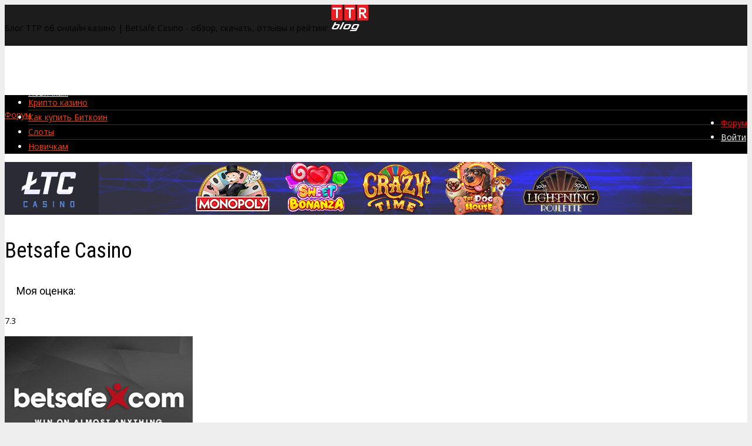

--- FILE ---
content_type: text/html; charset=UTF-8
request_url: https://ttrblog.ru/betsafe-casino/
body_size: 22682
content:
<!DOCTYPE html>
<html dir="ltr" lang="ru-RU" id="arve"
	prefix="og: https://ogp.me/ns#" >
<head>
<meta charset="UTF-8">
<meta name="viewport" content="width=device-width, initial-scale=1"><title>Betsafe Casino - обзор, скачать, отзывы и рейтинг</title>
                        <script>
                            /* You can add more configuration options to webfontloader by previously defining the WebFontConfig with your options */
                            if ( typeof WebFontConfig === "undefined" ) {
                                WebFontConfig = new Object();
                            }
                            WebFontConfig['google'] = {families: ['Open+Sans:400,600', 'Roboto+Condensed:400', 'Roboto:400&amp;subset=latin,cyrillic-ext']};

                            (function() {
                                var wf = document.createElement( 'script' );
                                wf.src = 'https://ajax.googleapis.com/ajax/libs/webfont/1.5.3/webfont.js';
                                wf.type = 'text/javascript';
                                wf.async = 'true';
                                var s = document.getElementsByTagName( 'script' )[0];
                                s.parentNode.insertBefore( wf, s );
                            })();
                        </script>
                        
		<!-- All in One SEO 4.4.2 - aioseo.com -->
		<meta name="description" content="Казино Бетсейф - изначально свой путь бетсейф начинало с покера, но потом он переквалифицировалось больше на казино. На мой взгляд - одно из лучших казино." />
		<meta name="robots" content="max-image-preview:large" />
		<link rel="canonical" href="https://ttrblog.ru/betsafe-casino/" />
		<meta name="generator" content="All in One SEO (AIOSEO) 4.4.2" />
		<meta property="og:locale" content="ru_RU" />
		<meta property="og:site_name" content="Блог ТТР об онлайн казино | На моем блоги вы найдете всю информацию об онлайн казино, слотах, а так же форум игроков." />
		<meta property="og:type" content="article" />
		<meta property="og:title" content="Betsafe Casino - обзор, скачать, отзывы и рейтинг" />
		<meta property="og:description" content="Казино Бетсейф - изначально свой путь бетсейф начинало с покера, но потом он переквалифицировалось больше на казино. На мой взгляд - одно из лучших казино." />
		<meta property="og:url" content="https://ttrblog.ru/betsafe-casino/" />
		<meta property="article:published_time" content="2015-06-20T11:57:06+00:00" />
		<meta property="article:modified_time" content="2019-12-14T01:08:26+00:00" />
		<meta name="twitter:card" content="summary" />
		<meta name="twitter:title" content="Betsafe Casino - обзор, скачать, отзывы и рейтинг" />
		<meta name="twitter:description" content="Казино Бетсейф - изначально свой путь бетсейф начинало с покера, но потом он переквалифицировалось больше на казино. На мой взгляд - одно из лучших казино." />
		<meta name="google" content="nositelinkssearchbox" />
		<script type="application/ld+json" class="aioseo-schema">
			{"@context":"https:\/\/schema.org","@graph":[{"@type":"BreadcrumbList","@id":"https:\/\/ttrblog.ru\/betsafe-casino\/#breadcrumblist","itemListElement":[{"@type":"ListItem","@id":"https:\/\/ttrblog.ru\/#listItem","position":1,"item":{"@type":"WebPage","@id":"https:\/\/ttrblog.ru\/","name":"Home","description":"\u041d\u0430 \u043c\u043e\u0435\u043c \u0431\u043b\u043e\u0433\u0438 \u0432\u044b \u043d\u0430\u0439\u0434\u0435\u0442\u0435 \u0432\u0441\u044e \u0438\u043d\u0444\u043e\u0440\u043c\u0430\u0446\u0438\u044e \u043e\u0431 \u043e\u043d\u043b\u0430\u0439\u043d \u043a\u0430\u0437\u0438\u043d\u043e, \u0441\u043b\u043e\u0442\u0430\u0445, \u0430 \u0442\u0430\u043a \u0436\u0435 \u0444\u043e\u0440\u0443\u043c \u0438\u0433\u0440\u043e\u043a\u043e\u0432.","url":"https:\/\/ttrblog.ru\/"},"nextItem":"https:\/\/ttrblog.ru\/betsafe-casino\/#listItem"},{"@type":"ListItem","@id":"https:\/\/ttrblog.ru\/betsafe-casino\/#listItem","position":2,"item":{"@type":"WebPage","@id":"https:\/\/ttrblog.ru\/betsafe-casino\/","name":"Betsafe Casino","description":"\u041a\u0430\u0437\u0438\u043d\u043e \u0411\u0435\u0442\u0441\u0435\u0439\u0444 - \u0438\u0437\u043d\u0430\u0447\u0430\u043b\u044c\u043d\u043e \u0441\u0432\u043e\u0439 \u043f\u0443\u0442\u044c \u0431\u0435\u0442\u0441\u0435\u0439\u0444 \u043d\u0430\u0447\u0438\u043d\u0430\u043b\u043e \u0441 \u043f\u043e\u043a\u0435\u0440\u0430, \u043d\u043e \u043f\u043e\u0442\u043e\u043c \u043e\u043d \u043f\u0435\u0440\u0435\u043a\u0432\u0430\u043b\u0438\u0444\u0438\u0446\u0438\u0440\u043e\u0432\u0430\u043b\u043e\u0441\u044c \u0431\u043e\u043b\u044c\u0448\u0435 \u043d\u0430 \u043a\u0430\u0437\u0438\u043d\u043e. \u041d\u0430 \u043c\u043e\u0439 \u0432\u0437\u0433\u043b\u044f\u0434 - \u043e\u0434\u043d\u043e \u0438\u0437 \u043b\u0443\u0447\u0448\u0438\u0445 \u043a\u0430\u0437\u0438\u043d\u043e.","url":"https:\/\/ttrblog.ru\/betsafe-casino\/"},"previousItem":"https:\/\/ttrblog.ru\/#listItem"}]},{"@type":"Person","@id":"https:\/\/ttrblog.ru\/#person","name":"TTR"},{"@type":"WebPage","@id":"https:\/\/ttrblog.ru\/betsafe-casino\/#webpage","url":"https:\/\/ttrblog.ru\/betsafe-casino\/","name":"Betsafe Casino - \u043e\u0431\u0437\u043e\u0440, \u0441\u043a\u0430\u0447\u0430\u0442\u044c, \u043e\u0442\u0437\u044b\u0432\u044b \u0438 \u0440\u0435\u0439\u0442\u0438\u043d\u0433","description":"\u041a\u0430\u0437\u0438\u043d\u043e \u0411\u0435\u0442\u0441\u0435\u0439\u0444 - \u0438\u0437\u043d\u0430\u0447\u0430\u043b\u044c\u043d\u043e \u0441\u0432\u043e\u0439 \u043f\u0443\u0442\u044c \u0431\u0435\u0442\u0441\u0435\u0439\u0444 \u043d\u0430\u0447\u0438\u043d\u0430\u043b\u043e \u0441 \u043f\u043e\u043a\u0435\u0440\u0430, \u043d\u043e \u043f\u043e\u0442\u043e\u043c \u043e\u043d \u043f\u0435\u0440\u0435\u043a\u0432\u0430\u043b\u0438\u0444\u0438\u0446\u0438\u0440\u043e\u0432\u0430\u043b\u043e\u0441\u044c \u0431\u043e\u043b\u044c\u0448\u0435 \u043d\u0430 \u043a\u0430\u0437\u0438\u043d\u043e. \u041d\u0430 \u043c\u043e\u0439 \u0432\u0437\u0433\u043b\u044f\u0434 - \u043e\u0434\u043d\u043e \u0438\u0437 \u043b\u0443\u0447\u0448\u0438\u0445 \u043a\u0430\u0437\u0438\u043d\u043e.","inLanguage":"ru-RU","isPartOf":{"@id":"https:\/\/ttrblog.ru\/#website"},"breadcrumb":{"@id":"https:\/\/ttrblog.ru\/betsafe-casino\/#breadcrumblist"},"image":{"@type":"ImageObject","url":"https:\/\/ttrblog.ru\/wp-content\/uploads\/2015\/06\/betsafe51.jpg","@id":"https:\/\/ttrblog.ru\/#mainImage","width":420,"height":324},"primaryImageOfPage":{"@id":"https:\/\/ttrblog.ru\/betsafe-casino\/#mainImage"},"datePublished":"2015-06-20T11:57:06+03:00","dateModified":"2019-12-14T01:08:26+03:00"},{"@type":"WebSite","@id":"https:\/\/ttrblog.ru\/#website","url":"https:\/\/ttrblog.ru\/","name":"\u0411\u043b\u043e\u0433 \u0422\u0422\u0420 \u043e\u0431 \u043e\u043d\u043b\u0430\u0439\u043d \u043a\u0430\u0437\u0438\u043d\u043e","description":"\u041d\u0430 \u043c\u043e\u0435\u043c \u0431\u043b\u043e\u0433\u0438 \u0432\u044b \u043d\u0430\u0439\u0434\u0435\u0442\u0435 \u0432\u0441\u044e \u0438\u043d\u0444\u043e\u0440\u043c\u0430\u0446\u0438\u044e \u043e\u0431 \u043e\u043d\u043b\u0430\u0439\u043d \u043a\u0430\u0437\u0438\u043d\u043e, \u0441\u043b\u043e\u0442\u0430\u0445, \u0430 \u0442\u0430\u043a \u0436\u0435 \u0444\u043e\u0440\u0443\u043c \u0438\u0433\u0440\u043e\u043a\u043e\u0432.","inLanguage":"ru-RU","publisher":{"@id":"https:\/\/ttrblog.ru\/#person"}}]}
		</script>
		<!-- All in One SEO -->

<link rel="amphtml" href="https://ttrblog.ru/betsafe-casino/amp/" /><link rel='dns-prefetch' href='//s.w.org' />
		<script type="text/javascript">
			window._wpemojiSettings = {"baseUrl":"https:\/\/s.w.org\/images\/core\/emoji\/13.1.0\/72x72\/","ext":".png","svgUrl":"https:\/\/s.w.org\/images\/core\/emoji\/13.1.0\/svg\/","svgExt":".svg","source":{"concatemoji":"https:\/\/ttrblog.ru\/wp-includes\/js\/wp-emoji-release.min.js?ver=5.8.2"}};
			!function(e,a,t){var n,r,o,i=a.createElement("canvas"),p=i.getContext&&i.getContext("2d");function s(e,t){var a=String.fromCharCode;p.clearRect(0,0,i.width,i.height),p.fillText(a.apply(this,e),0,0);e=i.toDataURL();return p.clearRect(0,0,i.width,i.height),p.fillText(a.apply(this,t),0,0),e===i.toDataURL()}function c(e){var t=a.createElement("script");t.src=e,t.defer=t.type="text/javascript",a.getElementsByTagName("head")[0].appendChild(t)}for(o=Array("flag","emoji"),t.supports={everything:!0,everythingExceptFlag:!0},r=0;r<o.length;r++)t.supports[o[r]]=function(e){if(!p||!p.fillText)return!1;switch(p.textBaseline="top",p.font="600 32px Arial",e){case"flag":return s([127987,65039,8205,9895,65039],[127987,65039,8203,9895,65039])?!1:!s([55356,56826,55356,56819],[55356,56826,8203,55356,56819])&&!s([55356,57332,56128,56423,56128,56418,56128,56421,56128,56430,56128,56423,56128,56447],[55356,57332,8203,56128,56423,8203,56128,56418,8203,56128,56421,8203,56128,56430,8203,56128,56423,8203,56128,56447]);case"emoji":return!s([10084,65039,8205,55357,56613],[10084,65039,8203,55357,56613])}return!1}(o[r]),t.supports.everything=t.supports.everything&&t.supports[o[r]],"flag"!==o[r]&&(t.supports.everythingExceptFlag=t.supports.everythingExceptFlag&&t.supports[o[r]]);t.supports.everythingExceptFlag=t.supports.everythingExceptFlag&&!t.supports.flag,t.DOMReady=!1,t.readyCallback=function(){t.DOMReady=!0},t.supports.everything||(n=function(){t.readyCallback()},a.addEventListener?(a.addEventListener("DOMContentLoaded",n,!1),e.addEventListener("load",n,!1)):(e.attachEvent("onload",n),a.attachEvent("onreadystatechange",function(){"complete"===a.readyState&&t.readyCallback()})),(n=t.source||{}).concatemoji?c(n.concatemoji):n.wpemoji&&n.twemoji&&(c(n.twemoji),c(n.wpemoji)))}(window,document,window._wpemojiSettings);
		</script>
		<style type="text/css">
img.wp-smiley,
img.emoji {
	display: inline !important;
	border: none !important;
	box-shadow: none !important;
	height: 1em !important;
	width: 1em !important;
	margin: 0 .07em !important;
	vertical-align: -0.1em !important;
	background: none !important;
	padding: 0 !important;
}
</style>
	<link rel='stylesheet' id='wp-block-library-css'  href='https://ttrblog.ru/wp-includes/css/dist/block-library/style.min.css?ver=5.8.2' type='text/css' media='all' />
<link rel='stylesheet' id='dashicons-css'  href='https://ttrblog.ru/wp-includes/css/dashicons.min.css?ver=5.8.2' type='text/css' media='all' />
<link rel='stylesheet' id='post-views-counter-frontend-css'  href='https://ttrblog.ru/wp-content/plugins/post-views-counter/css/frontend.css?ver=1.3.2' type='text/css' media='all' />
<link rel='stylesheet' id='wpapi-json-reader-css'  href='https://ttrblog.ru/wp-content/plugins/wp-api-json-reader/styles.css?ver=5.8.2' type='text/css' media='all' />
<link rel='stylesheet' id='wpdiscuz-frontend-css-css'  href='https://ttrblog.ru/wp-content/plugins/wpdiscuz/files/css/wpdiscuz.min.css?ver=5.8.2' type='text/css' media='all' />
<link rel='stylesheet' id='wpdiscuz-modal-box-css-css'  href='https://ttrblog.ru/wp-content/plugins/wpdiscuz/files/third-party/modal-box/modal-box.min.css?ver=5.8.2' type='text/css' media='all' />
<link rel='stylesheet' id='wpdiscuz-validator-style-css'  href='https://ttrblog.ru/wp-content/plugins/wpdiscuz/files/css/fv.min.css?ver=5.8.2' type='text/css' media='all' />
<link rel='stylesheet' id='wpdiscuz-tooltipster-style-css'  href='https://ttrblog.ru/wp-content/plugins/wpdiscuz/files/third-party/tooltipster/css/tooltipster.min.css?ver=5.8.2' type='text/css' media='all' />
<link rel='stylesheet' id='xenword-style-css'  href='https://ttrblog.ru/wp-content/plugins/xenword-3.0.2.03/WordPress/includes/../public/css/xenword-public.css?ver=5.8.2' type='text/css' media='all' />
<link rel='stylesheet' id='gp-parent-style-css'  href='https://ttrblog.ru/wp-content/themes/gauge/style.css?ver=5.8.2' type='text/css' media='all' />
<link rel='stylesheet' id='gp-style-css'  href='https://ttrblog.ru/wp-content/themes/gauge-child/style.css?ver=5.8.2' type='text/css' media='all' />
<link rel='stylesheet' id='gp-font-awesome-css'  href='https://ttrblog.ru/wp-content/themes/gauge/lib/fonts/font-awesome/css/font-awesome.min.css?ver=5.8.2' type='text/css' media='all' />
<link rel='stylesheet' id='gp-animations-css'  href='https://ttrblog.ru/wp-content/themes/gauge/lib/css/animations.css?ver=5.8.2' type='text/css' media='all' />
<link rel='stylesheet' id='js_composer_front-css'  href='https://ttrblog.ru/wp-content/plugins/js_composer/assets/css/js_composer.css?ver=4.7' type='text/css' media='all' />
<link rel='stylesheet' id='video-js-css'  href='https://ttrblog.ru/wp-content/plugins/video-embed-thumbnail-generator/video-js/v5/video-js.min.css?ver=5.20.5' type='text/css' media='all' />
<link rel='stylesheet' id='video-js-kg-skin-css'  href='https://ttrblog.ru/wp-content/plugins/video-embed-thumbnail-generator/video-js/v5/kg-video-js-skin.css?ver=4.7.3' type='text/css' media='all' />
<link rel='stylesheet' id='kgvid_video_styles-css'  href='https://ttrblog.ru/wp-content/plugins/video-embed-thumbnail-generator/css/kgvid_styles.css?ver=4.7.3' type='text/css' media='all' />
<link rel='stylesheet' id='crb-template-css'  href='https://ttrblog.ru/wp-content/plugins/cherrylink/css/crb-template-simple-important.css?ver=5.8.2' type='text/css' media='all' />
<link rel='stylesheet' id='crb-template-override-css'  href='https://ttrblog.ru/wp-content/plugins/cherrylink/css/crb-template-admin-options.css?ver=5.8.2' type='text/css' media='all' />
<style id='crb-template-override-inline-css' type='text/css'>

                .crb-container {
                    display: grid !important;
                    grid-template-columns: 1fr 1fr 1fr !important;
                    grid-column-gap: 20px !important; 
                }
                @media screen and (max-width: 40em) {
                .crb-container {
                    grid-template-columns: 1fr 1fr !important;
                    grid-column-gap: 10px !important; 
                }
            }
</style>
<script type='text/javascript' src='https://ttrblog.ru/wp-includes/js/jquery/jquery.min.js?ver=3.6.0' id='jquery-core-js'></script>
<script type='text/javascript' src='https://ttrblog.ru/wp-includes/js/jquery/jquery-migrate.min.js?ver=3.3.2' id='jquery-migrate-js'></script>
<script type='text/javascript' src='https://ttrblog.ru/wp-content/plugins/wpdiscuz/files/js/validator.min.js?ver=1.0.0' id='wpdiscuz-validator-js-js'></script>
<script type='text/javascript' src='https://ttrblog.ru/wp-content/plugins/wpdiscuz/files/js/jquery.cookie.min.js?ver=1.4.1' id='wpdiscuz-cookie-js-js'></script>
<script type='text/javascript' src='https://ttrblog.ru/wp-content/plugins/wpdiscuz/files/third-party/tooltipster/js/jquery.tooltipster.min.js?ver=1.2' id='wpdiscuz-tooltipster-js-js'></script>
<script type='text/javascript' src='https://ttrblog.ru/wp-content/plugins/wpdiscuz/files/js/jquery.autogrowtextarea.min.js?ver=3.0' id='autogrowtextarea-js-js'></script>
<script type='text/javascript' src='https://ttrblog.ru/wp-content/plugins/wpdiscuz/files/js/wc-frontend.min.js?ver=5.8.2' id='wpdiscuz-frontend-js-js'></script>
<script type='text/javascript' id='wpdiscuz-ajax-js-js-extra'>
/* <![CDATA[ */
var wc_ajax_obj = {"url":"https:\/\/ttrblog.ru\/wp-admin\/admin-ajax.php"};
/* ]]> */
</script>
<script type='text/javascript' src='https://ttrblog.ru/wp-content/plugins/wpdiscuz/files/js/wc-ajax.min.js?ver=3.2.6' id='wpdiscuz-ajax-js-js'></script>
            <style type="text/css"> .wc_new_comment{ background:#C50E4F;} #wpcomm .wc_new_comment_and_replies .wc_new_reply{background:#C50E4F;}#wpcomm .wc-form-wrapper{background:#f9f9f9;} #wpcomm .wc_manage_subscribtions {color: #C50E4F; }#wpcomm textarea, #wpcomm input[type="text"], #wpcomm input[type="email"], #wpcomm input[type="password"], #wpcomm input[type="url"]{ border:#d9d9d9 1px solid;}#wpcomm .wc-comment .wc-comment-right{ background:#fefefe;} #wpcomm .wc-reply .wc-comment-right{ background:#f8f8f8; }#wpcomm .wc-comment-text{ font-size:14px;color:#555;} #wpcomm .wc-comment-author{ color:#C50E4F; }#wpcomm .wc-comment-author a{ color:#C50E4F;} #wpcomm .wc-comment-label{ background:#C50E4F; }  #wpcomm .wc-comment-footer a, #wpcomm .wc-comment-footer span.wc_editable_comment,  #wpcomm .wc-comment-footer span.wc_save_edited_comment, #wpcomm span.wc_cancel_edit { color:#666666; }  #wpcomm .wc-comment-footer .wc-vote-result{ background:#666666;} #wpcomm .wc-reply-link, #wpcomm .wc-vote-link, #wpcomm .wc-share-link {color: #666666; }.wc-load-more-submit {border: 1px solid #d9d9d9;} #wc_openModalFormAction > div#wc_response_info a.close {  background: url("https://ttrblog.ru/wp-content/plugins/wpdiscuz/files/img/x.png") no-repeat;}#wpcomm .wc-comment.wc-comment-right.wc_new_loaded_comment {background: rgb(255,250,214);} .comments-area{width:auto; margin: 0 auto;}


#wpcomm .wc-post-author > .wc-comment-right{ background-color: #eafff7!important; } </style>
            <link rel="shortcut icon" href="/favicon.ico" /><link rel="icon" href="/favicon.ico" type="image/vnd.microsoft.icon" /><link rel="icon" type="image/png" href="https://ttrblog.ru/wp-content/uploads/2015/05/favicon3.png" /><style>
#fixed-header-padding{padding-top: 70px;}
#logo img{width: 65px; height: 45px;}
.large-header .gp-container{padding-top: 155px;padding-bottom: 50px;}
.gp-active{color: #5FA2A5;}
.gp-theme #bbpress-forums ul.bbp-lead-topic,.gp-theme #bbpress-forums ul.bbp-topics,.gp-theme #bbpress-forums ul.bbp-forums,.gp-theme #bbpress-forums ul.bbp-replies,.gp-theme #bbpress-forums ul.bbp-search-results,.gp-theme #bbpress-forums li.bbp-header,.gp-theme #bbpress-forums li.bbp-footer,.gp-theme #bbpress-forums li.bbp-ul.forum,.gp-theme #bbpress-forums li.bbp-ul.topic,.gp-theme #bbpress-forums .bbp-forums-list,.gp-theme #bbpress-forums li.bbp-body ul.forum,.gp-theme #bbpress-forums li.bbp-body ul.topic div.bbp-forum-header,.gp-theme div.bbp-topic-header,.gp-theme div.bbp-reply-header{border-color: #eee;}
.score-spinner{
background: #e60000;
background: -moz-linear-gradient(#e63900 0%,#E6730040%);
background: -webkit-gradient(color-stop(0%,#e63900 ), color-stop(40%,#E67300 ));
background: -webkit-linear-gradient(#e63900  0%,#E67300  40%);
background: -o-linear-gradient(#e63900  0%,#E67300  40%);
background: -ms-linear-gradient(#e63900  0%,#E67300 40%);
background: linear-gradient(#e63900  0%,#E67300 40%);
filter: progid:DXImageTransform.Microsoft.gradient( startColorstr="#E67300", endColorstr="#e63900",GradientType=1 );
}
.no-score-clip-1 .score-spinner{
background: #e60000;
background: -moz-linear-gradient(#e60000 0%,#e6390040%);
background: -webkit-gradient(color-stop(0%,#e60000 ), color-stop(40%,#e63900 ));
background: -webkit-linear-gradient(#e60000  0%,#e63900  40%);
background: -o-linear-gradient(#e60000  0%,#e63900  40%);
background: -ms-linear-gradient(#e60000  0%,#e63900 40%);
background: linear-gradient(#e60000  0%,#e63900 40%);
filter: progid:DXImageTransform.Microsoft.gradient( startColorstr="#e63900", endColorstr="#e60000",GradientType=1 );
}
.no-score-clip-2 .score-filler{
background: #e60000;
background: -moz-linear-gradient(#E67300 0%,#e6390040%);
background: -webkit-gradient(color-stop(0%,#E67300 ), color-stop(40%,#e63900 ));
background: -webkit-linear-gradient(#E67300  0%,#e63900  40%);
background: -o-linear-gradient(#E67300  0%,#e63900  40%);
background: -ms-linear-gradient(#E67300  0%,#e63900 40%);
background: linear-gradient(#E67300  0%,#e63900 40%);
filter: progid:DXImageTransform.Microsoft.gradient( startColorstr="#e63900", endColorstr="#E67300",GradientType=1 );
}
select{background-color: #fff;}
.gp-responsive #sidebar{border-color: #ddd;}
.gp-slider .slide-image {
height: 450px;
}@media only screen and (max-width: 1023px) {
	.gp-responsive #main-header {height: 70px!important;}
	.gp-responsive #fixed-header-padding {padding-top: 70px!important;}
	.gp-responsive #logo {margin: 0px 0px 0px 0px; width: 65px; height: 45px;}
	.gp-responsive #logo img {width: 65px; height: 45px;}
	.gp-responsive:not(.gp-no-large-title).gp-header-overlay #mobile-nav {padding-top: 70px;}
	.gp-responsive .large-header .gp-container {
	padding-top: 155px;
	padding-bottom: 50px;
	}
}
@media only screen and (max-width: 767px) {
	.gp-responsive .gp-slider .slide-image {
	height: 200px !important;
	}	
}	
@media only screen and (max-width: 320px) {
	.gp-responsive.gp-theme .woocommerce div.product .woocommerce-tabs ul.tabs li.active a,.gp-responsive.gp-theme .woocommerce #content div.product .woocommerce-tabs ul.tabs li.active a,.gp-responsive.gp-theme.woocommerce-page div.product .woocommerce-tabs ul.tabs li.active a,.gp-responsive.gp-theme.woocommerce-page #content div.product .woocommerce-tabs ul.tabs li.active a {border-color: #ddd;}}
	hr,.gp-theme .woocommerce .widget_price_filter .price_slider_wrapper .ui-widget-content,.gp-theme.woocommerce-page .widget_price_filter .price_slider_wrapper .ui-widget-content {background: #ddd;
}@media only screen and (max-width: 1082px) and (min-width: 1024px) {.gp-responsive.gp-boxed-layout #content,.gp-responsive.gp-no-sidebar.gp-boxed-layout #hub-details,.gp-responsive.gp-fullwidth.gp-boxed-layout #hub-details {width: 550px;}}</style><meta name="generator" content="Powered by Visual Composer - drag and drop page builder for WordPress."/>
<!--[if lte IE 9]><link rel="stylesheet" type="text/css" href="https://ttrblog.ru/wp-content/plugins/js_composer/assets/css/vc_lte_ie9.css" media="screen"><![endif]--><!--[if IE  8]><link rel="stylesheet" type="text/css" href="https://ttrblog.ru/wp-content/plugins/js_composer/assets/css/vc-ie8.css" media="screen"><![endif]-->
<!-- Dynamic Widgets by QURL loaded - http://www.dynamic-widgets.com //-->
<style type="text/css" title="dynamic-css" class="options-output">#logo{margin-top:0;margin-right:0;margin-bottom:0;margin-left:0;}body{background-color:#eee;}#page-wrapper,.post-section-header h3,#reply-title,.gp-theme #bbpress-forums li.bbp-header,.gp-theme #bbpress-forums div.odd,.gp-theme #bbpress-forums ul.odd,.gp-theme #bbpress-forums li.bbp-header,.gp-theme #bbpress-forums li.bbp-footer,.gp-theme #bbpress-forums div.bbp-forum-header,.gp-theme #bbpress-forums div.bbp-topic-header,.gp-theme #bbpress-forums div.bbp-reply-header{background-color:#fff;}body{font-family:"Open Sans";line-height:24px;font-weight:400;font-style:normal;color:#000;font-size:14px;opacity: 1;visibility: visible;-webkit-transition: opacity 0.24s ease-in-out;-moz-transition: opacity 0.24s ease-in-out;transition: opacity 0.24s ease-in-out;}.wf-loading body,{opacity: 0;}.ie.wf-loading body,{visibility: hidden;}a{color:#f84103;}a:hover{color:#5FA2A5;}.filter-menu,.user-review-error,.required,.gp-theme .woocommerce-info a:hover,.gp-theme .woocommerce div.product span.price,.gp-theme .woocommerce div.product p.price,.gp-theme .woocommerce #content div.product span.price,.gp-theme .woocommerce #content div.product p.price,.gp-theme.woocommerce-page div.product span.price,.gp-theme.woocommerce-page div.product p.price,.gp-theme.woocommerce-page #content div.product span.price,.gp-theme.woocommerce-page #content div.product p.price,.gp-theme .woocommerce ul.products li.product .price,.gp-theme.woocommerce-page ul.products li.product .price,.gp-theme .woocommerce .star-rating span:before,.gp-theme.woocommerce-page .star-rating span:before,.gp-theme.woocommerce-page p.stars a:hover:before,.gp-theme.woocommerce-page p.stars a:focus:before,.gp-theme.woocommerce-page p.stars a.active:before,.gp-theme .woocommerce .added:before,.gp-theme.woocommerce-page .added:before,.gp-theme .woocommerce .order_details li strong,.gp-theme.woocommerce-page .order_details li strong,.gp-theme #buddypress div.activity-meta a:hover,.gp-theme #buddypress div.item-list-tabs ul li.selected a span,.gp-theme #buddypress div.item-list-tabs ul li.current a span{color:#f84103;}h1{font-family:"Roboto Condensed";line-height:60px;font-weight:normal;font-style:normal;font-size:48px;opacity: 1;visibility: visible;-webkit-transition: opacity 0.24s ease-in-out;-moz-transition: opacity 0.24s ease-in-out;transition: opacity 0.24s ease-in-out;}.wf-loading h1,{opacity: 0;}.ie.wf-loading h1,{visibility: hidden;}h2{font-family:"Roboto Condensed";line-height:48px;font-weight:400;font-style:normal;font-size:36px;opacity: 1;visibility: visible;-webkit-transition: opacity 0.24s ease-in-out;-moz-transition: opacity 0.24s ease-in-out;transition: opacity 0.24s ease-in-out;}.wf-loading h2,{opacity: 0;}.ie.wf-loading h2,{visibility: hidden;}h3,.blog-small-size .post-item .loop-title{font-family:"Open Sans";line-height:36px;font-weight:400;font-style:normal;font-size:24px;opacity: 1;visibility: visible;-webkit-transition: opacity 0.24s ease-in-out;-moz-transition: opacity 0.24s ease-in-out;transition: opacity 0.24s ease-in-out;}.wf-loading h3,.wf-loading .blog-small-size .post-item .loop-title,{opacity: 0;}.ie.wf-loading h3,.ie.wf-loading .blog-small-size .post-item .loop-title,{visibility: hidden;}h4{font-family:Roboto;line-height:30px;font-weight:400;font-style:normal;font-size:18px;opacity: 1;visibility: visible;-webkit-transition: opacity 0.24s ease-in-out;-moz-transition: opacity 0.24s ease-in-out;transition: opacity 0.24s ease-in-out;}.wf-loading h4,{opacity: 0;}.ie.wf-loading h4,{visibility: hidden;}h5{font-family:Roboto;line-height:24px;font-weight:400;font-style:normal;font-size:16px;opacity: 1;visibility: visible;-webkit-transition: opacity 0.24s ease-in-out;-moz-transition: opacity 0.24s ease-in-out;transition: opacity 0.24s ease-in-out;}.wf-loading h5,{opacity: 0;}.ie.wf-loading h5,{visibility: hidden;}h6{font-family:Roboto;line-height:22px;font-weight:400;font-style:normal;font-size:14px;opacity: 1;visibility: visible;-webkit-transition: opacity 0.24s ease-in-out;-moz-transition: opacity 0.24s ease-in-out;transition: opacity 0.24s ease-in-out;}.wf-loading h6,{opacity: 0;}.ie.wf-loading h6,{visibility: hidden;}.small-header .entry-meta,.page-template-review-template-php .small-header .subtitle,.post-section-header-line,.element-title-line,#comments ol.commentlist li .comment_container,.portfolio-filters,.gp-tablet-portrait #sidebar,.gp-mobile #sidebar,#review-summary,.login-form,.blog-large-size .post-item .post-divider:before{border-top:1px solid #eee;border-bottom:1px solid #eee;}.large-header{background-color:#1c1c1c;background-repeat:no-repeat;background-size:cover;background-attachment:scroll;background-position:center center;}.large-header .entry-title,.large-header .entry-title a{line-height:52px;color:#fff;font-size:46px;opacity: 1;visibility: visible;-webkit-transition: opacity 0.24s ease-in-out;-moz-transition: opacity 0.24s ease-in-out;transition: opacity 0.24s ease-in-out;}.wf-loading .large-header .entry-title,.wf-loading .large-header .entry-title a,{opacity: 0;}.ie.wf-loading .large-header .entry-title,.ie.wf-loading .large-header .entry-title a,{visibility: hidden;}.large-header .subtitle{line-height:21px;color:#fff;font-size:15px;opacity: 1;visibility: visible;-webkit-transition: opacity 0.24s ease-in-out;-moz-transition: opacity 0.24s ease-in-out;transition: opacity 0.24s ease-in-out;}.wf-loading .large-header .subtitle,{opacity: 0;}.ie.wf-loading .large-header .subtitle,{visibility: hidden;}.page-header .entry-title.has-subtitle:after{border-top:1px solid #fff;}#sidebar .widgettitle{font-family:"Open Sans";line-height:22px;font-weight:600;font-style:normal;color:#000;font-size:14px;opacity: 1;visibility: visible;-webkit-transition: opacity 0.24s ease-in-out;-moz-transition: opacity 0.24s ease-in-out;transition: opacity 0.24s ease-in-out;}.wf-loading #sidebar .widgettitle,{opacity: 0;}.ie.wf-loading #sidebar .widgettitle,{visibility: hidden;}.slide-caption-title,.featured-caption-title{color:#ffffff;}.slide-caption-text,.featured-caption-text{color:#f2f2f2;}blockquote{background-color:#e2e2e2;}blockquote{font-family:"Open Sans";line-height:26px;font-weight:400;font-style:normal;color:#000000;font-size:16px;opacity: 1;visibility: visible;-webkit-transition: opacity 0.24s ease-in-out;-moz-transition: opacity 0.24s ease-in-out;transition: opacity 0.24s ease-in-out;}.wf-loading blockquote,{opacity: 0;}.ie.wf-loading blockquote,{visibility: hidden;}.gp-theme .wpb_content_element .wpb_tabs_nav li,.gp-theme .wpb_content_element .wpb_accordion_wrapper .wpb_accordion_header{background-color:#fff;}.gp-theme .wpb_content_element .wpb_tabs_nav li.ui-tabs-active,.gp-theme .wpb_content_element .wpb_tabs_nav li:hover,.gp-theme .wpb_content_element .wpb_accordion_wrapper .wpb_accordion_header.ui-state-active{background-color:#F84103;}.gp-theme .wpb_tabs.wpb_content_element .wpb_tabs_nav{border-bottom:3px solid #F84103;}.gp-theme .wpb_content_element .wpb_tabs_nav li a,.gp-theme .wpb_accordion .wpb_accordion_wrapper .wpb_accordion_header a,.gp-theme .wpb_accordion .wpb_accordion_wrapper .ui-state-default .ui-icon:before{color:#333333;}.gp-theme .wpb_content_element .wpb_tabs_nav li a:hover,.gp-theme .wpb_content_element .wpb_tabs_nav li.ui-tabs-active a,.gp-theme .wpb_content_element .wpb_accordion_wrapper .wpb_accordion_header.ui-state-active a,.gp-theme .wpb_accordion .wpb_accordion_wrapper .ui-state-active .ui-icon:before{color:#ffffff;}#top-header{background-color:#000;}#top-header{border-bottom:1px solid #292929;}#left-top-nav .menu > li > a{font-family:"Open Sans";font-weight:400;font-style:normal;color:#fff;font-size:12px;opacity: 1;visibility: visible;-webkit-transition: opacity 0.24s ease-in-out;-moz-transition: opacity 0.24s ease-in-out;transition: opacity 0.24s ease-in-out;}.wf-loading #left-top-nav .menu > li > a,{opacity: 0;}.ie.wf-loading #left-top-nav .menu > li > a,{visibility: hidden;}#left-top-nav .menu > li > a{color:#fff;}#left-top-nav .menu > li > a:hover{color:#f84103;}#top-header .social-icons a{font-size:14px;opacity: 1;visibility: visible;-webkit-transition: opacity 0.24s ease-in-out;-moz-transition: opacity 0.24s ease-in-out;transition: opacity 0.24s ease-in-out;}.wf-loading #top-header .social-icons a,{opacity: 0;}.ie.wf-loading #top-header .social-icons a,{visibility: hidden;}#top-header .social-icons a{color:#555555;}#top-header .social-icons a:hover{color:#eeeeee;}#top-header #cart-button{color:#fff;}#top-header #cart-button:hover{color:#f84103;}#right-top-nav .menu > li{font-family:"Open Sans";font-weight:400;font-style:normal;font-size:12px;opacity: 1;visibility: visible;-webkit-transition: opacity 0.24s ease-in-out;-moz-transition: opacity 0.24s ease-in-out;transition: opacity 0.24s ease-in-out;}.wf-loading #right-top-nav .menu > li,{opacity: 0;}.ie.wf-loading #right-top-nav .menu > li,{visibility: hidden;}#right-top-nav .menu > li > a{color:#f84103;}#right-top-nav .menu > li > a:hover{color:#fff;}#main-header{background-color:transparent;}.gp-desktop #main-header.header-small,.gp-desktop.gp-header-noresize #main-header.header-large,.gp-no-large-title #main-header{background-color:#1c1c1c;}#main-header{border-bottom:0px solid inherit;}#main-header{height:70px;}#main-nav .menu > li{font-family:"Open Sans";font-weight:400;font-style:normal;color:#fff;font-size:14px;opacity: 1;visibility: visible;-webkit-transition: opacity 0.24s ease-in-out;-moz-transition: opacity 0.24s ease-in-out;transition: opacity 0.24s ease-in-out;}.wf-loading #main-nav .menu > li,{opacity: 0;}.ie.wf-loading #main-nav .menu > li,{visibility: hidden;}#main-nav .menu > li > a{color:#fff;}#main-nav .menu > li > a:hover{color:#f84103;}.nav .sub-menu,.nav .menu li .menu-tabs li:hover, .nav .menu li .menu-tabs li.selected{background-color:#f1f1f1;}.nav .menu > li.menu-item-has-children > a:hover:after,.nav .menu > li.menu-item-has-children:hover > a:after,.nav .menu > li.tab-content-menu > a:hover:after,.nav .menu > li.tab-content-menu:hover > a:after,.nav .menu > li.content-menu > a:hover:after,.nav .menu > li.content-menu:hover > a:after{color:#f1f1f1;}.nav .sub-menu li a:hover{background-color:#f1f1f1;}.nav .sub-menu li{border-top:1px solid #dddddd;}.nav .sub-menu li{font-family:"Open Sans";font-weight:400;font-style:normal;color:#000;font-size:14px;opacity: 1;visibility: visible;-webkit-transition: opacity 0.24s ease-in-out;-moz-transition: opacity 0.24s ease-in-out;transition: opacity 0.24s ease-in-out;}.wf-loading .nav .sub-menu li,{opacity: 0;}.ie.wf-loading .nav .sub-menu li,{visibility: hidden;}.nav .sub-menu li a{color:#000;}.nav .sub-menu li a:hover{color:#f84103;}.nav .megamenu > .sub-menu > li > a{color:#f84103;}.nav .megamenu > .sub-menu > li{border-left:1px solid #dddddd;}.nav .dropdown-icon{color:#f84103;}.menu-tabs{background-color:#333;}.nav .menu li .menu-tabs li{color:#ffffff;}.nav .menu li .menu-tabs li:hover,.nav .menu li .menu-tabs li.selected{color:#333333;}#main-header .s{background-color:#eee;}#main-header .s{border-top:1px solid #fff;border-bottom:1px solid #fff;border-left:1px solid #fff;border-right:1px solid #fff;}#main-header .s{color:#000;font-size:12px;opacity: 1;visibility: visible;-webkit-transition: opacity 0.24s ease-in-out;-moz-transition: opacity 0.24s ease-in-out;transition: opacity 0.24s ease-in-out;}.wf-loading #main-header .s,{opacity: 0;}.ie.wf-loading #main-header .s,{visibility: hidden;}#main-header .searchsubmit{background-color:transparent;}#main-header .searchsubmit:hover{background-color:transparent;}#main-header .searchsubmit{border-top:0px solid inherit;border-bottom:0px solid inherit;border-left:0px solid inherit;border-right:0px solid inherit;}#main-header .searchsubmit{color:#f84103;font-size:12px;opacity: 1;visibility: visible;-webkit-transition: opacity 0.24s ease-in-out;-moz-transition: opacity 0.24s ease-in-out;transition: opacity 0.24s ease-in-out;}.wf-loading #main-header .searchsubmit,{opacity: 0;}.ie.wf-loading #main-header .searchsubmit,{visibility: hidden;}#main-header .searchsubmit:hover{color:#f84103;}#header-mobile-nav-button{color:#f84103;}#mobile-nav{background-color:#000;}#mobile-nav li{color:#ffffff;}#mobile-nav .menu > li > a{color:#f84103;}#mobile-nav .menu > li > a:hover{color:#fff;}#mobile-nav .sub-menu li a{color:#fff;}#mobile-nav .sub-menu li a:hover{color:#f84103;}#mobile-nav .megamenu > .sub-menu > li > a{color:#f84103;}#mobile-nav li a:hover{background-color:#000;}#mobile-nav li{border-top:1px solid #333333;}.mobile-dropdown-icon{background-color:#1d1d1d;}li.gp-active > .mobile-dropdown-icon{background-color:#333;}#mobile-nav .s{background-color:#eee;}#mobile-nav .s{border-top:1px solid #fff;border-bottom:1px solid #fff;border-left:1px solid #fff;border-right:1px solid #fff;}#mobile-nav .s{color:#000;font-size:14px;opacity: 1;visibility: visible;-webkit-transition: opacity 0.24s ease-in-out;-moz-transition: opacity 0.24s ease-in-out;transition: opacity 0.24s ease-in-out;}.wf-loading #mobile-nav .s,{opacity: 0;}.ie.wf-loading #mobile-nav .s,{visibility: hidden;}#mobile-nav .searchsubmit{background-color:transparent;}#mobile-nav .searchsubmit:hover{background-color:transparent;}#mobile-nav .searchsubmit{border-top:0px solid inherit;border-bottom:0px solid inherit;border-left:0px solid inherit;border-right:0px solid inherit;}#mobile-nav .searchsubmit{color:#f84103;font-size:14px;opacity: 1;visibility: visible;-webkit-transition: opacity 0.24s ease-in-out;-moz-transition: opacity 0.24s ease-in-out;transition: opacity 0.24s ease-in-out;}.wf-loading #mobile-nav .searchsubmit,{opacity: 0;}.ie.wf-loading #mobile-nav .searchsubmit,{visibility: hidden;}#mobile-nav .searchsubmit:hover{color:#f84103;}.small-header .entry-title{line-height:48px;color:#000;font-size:36px;opacity: 1;visibility: visible;-webkit-transition: opacity 0.24s ease-in-out;-moz-transition: opacity 0.24s ease-in-out;transition: opacity 0.24s ease-in-out;}.wf-loading .small-header .entry-title,{opacity: 0;}.ie.wf-loading .small-header .entry-title,{visibility: hidden;}.small-header .subtitle{line-height:32px;color:#888;font-size:20px;opacity: 1;visibility: visible;-webkit-transition: opacity 0.24s ease-in-out;-moz-transition: opacity 0.24s ease-in-out;transition: opacity 0.24s ease-in-out;}.wf-loading .small-header .subtitle,{opacity: 0;}.ie.wf-loading .small-header .subtitle,{visibility: hidden;}.post-section-header h3{color:#000000;}.single-post .entry-meta,.single-post .entry-meta a,.wp-caption-text,#breadcrumbs,#breadcrumbs a{color:#B3B3B1;}.single-post .meta-tags,.single-post .meta-tags a{color:#B3B3B1;}.author-info{background-color:#f8f8f8;}.author-info{color:#000000;}.author-info{border-bottom:1px solid #eee;}.related-wrapper .no-thumbnail{background-color:#eee;}.related-wrapper .thumbnail-icon{color:#B3B3B1;}.related-wrapper .loop-title{line-height:22px;font-size:16px;opacity: 1;visibility: visible;-webkit-transition: opacity 0.24s ease-in-out;-moz-transition: opacity 0.24s ease-in-out;transition: opacity 0.24s ease-in-out;}.wf-loading .related-wrapper .loop-title,{opacity: 0;}.ie.wf-loading .related-wrapper .loop-title,{visibility: hidden;}.related-wrapper .entry-meta,.related-wrapper .entry-meta a{color:#B3B3B1;}.blog-standard-size .loop-title{line-height:26px;font-size:18px;opacity: 1;visibility: visible;-webkit-transition: opacity 0.24s ease-in-out;-moz-transition: opacity 0.24s ease-in-out;transition: opacity 0.24s ease-in-out;}.wf-loading .blog-standard-size .loop-title,{opacity: 0;}.ie.wf-loading .blog-standard-size .loop-title,{visibility: hidden;}.blog-small-size .loop-title{line-height:18px;font-size:14px;opacity: 1;visibility: visible;-webkit-transition: opacity 0.24s ease-in-out;-moz-transition: opacity 0.24s ease-in-out;transition: opacity 0.24s ease-in-out;}.wf-loading .blog-small-size .loop-title,{opacity: 0;}.ie.wf-loading .blog-small-size .loop-title,{visibility: hidden;}.blog-large-size .loop-title{line-height:42px;font-size:30px;opacity: 1;visibility: visible;-webkit-transition: opacity 0.24s ease-in-out;-moz-transition: opacity 0.24s ease-in-out;transition: opacity 0.24s ease-in-out;}.wf-loading .blog-large-size .loop-title,{opacity: 0;}.ie.wf-loading .blog-large-size .loop-title,{visibility: hidden;}.loop-title a,.edit-review-form button,.delete-review-form button{color:#f84103;}.loop-title a:hover,.edit-review-form button:hover,.delete-review-form button:hover{color:#000;}.entry-meta,.entry-meta a{color:#B3B3B1;}.meta-tags,.meta-tags a{color:#B3B3B1;}.blog-masonry .post-item{background-color:#1c1c1c;}.blog-masonry .loop-title a{color:#f84103;}.blog-masonry .loop-title a:hover{color:#fff;}.blog-masonry .entry-content{color:#ffffff;}.blog-masonry .entry-meta,.blog-masonry .entry-meta a{color:#B3B3B1;}.blog-masonry .meta-tags,.blog-masonry .meta-tags a{color:#B3B3B1;}.post-item:before,.post-thumbnail:before{background-color:#1c1c1c;}.post-item:before,.post-thumbnail:before{color:#ffffff;}.thumbnail-header .loop-title{line-height:26px;font-size:16px;opacity: 1;visibility: visible;-webkit-transition: opacity 0.24s ease-in-out;-moz-transition: opacity 0.24s ease-in-out;transition: opacity 0.24s ease-in-out;}.wf-loading .thumbnail-header .loop-title,{opacity: 0;}.ie.wf-loading .thumbnail-header .loop-title,{visibility: hidden;}.thumbnail-header .loop-title,.ranking-wrapper .loop-title a{color:#fff;}.thumbnail-header .loop-title:hover,.ranking-wrapper .loop-title a:hover{color:#fff;}.hub-award{background-color:#f84103;}ul.page-numbers .page-numbers{background-color:#333333;}ul.page-numbers .page-numbers:hover,ul.page-numbers .page-numbers.current,ul.page-numbers > span.page-numbers{background-color:#F84103;}ul.page-numbers .page-numbers{color:#ffffff;}.hub-header,.hub-header a{color:#ffffff;}#hub-tabs{background-color:#1c1c1c;}#hub-tabs{border-top:2px solid #f84103;}#hub-tabs li{border-bottom:1px solid #323232;border-left:1px solid #323232;border-right:1px solid #323232;}#hub-tabs li a,#hub-tabs-mobile-nav-button span{font-family:"Open Sans";line-height:21px;font-weight:600;font-style:normal;color:#fff;font-size:13px;opacity: 1;visibility: visible;-webkit-transition: opacity 0.24s ease-in-out;-moz-transition: opacity 0.24s ease-in-out;transition: opacity 0.24s ease-in-out;}.wf-loading #hub-tabs li a,.wf-loading #hub-tabs-mobile-nav-button span,{opacity: 0;}.ie.wf-loading #hub-tabs li a,.ie.wf-loading #hub-tabs-mobile-nav-button span,{visibility: hidden;}#hub-tabs li a:hover,#hub-tabs li.current_page_item a{background-color:#f84103;}#hub-details{background-color:#1c1c1c;}#hub-details, #hub-details a, #hub-details h2{color:#ffffff;}.element-title h3{color:#f84103;}.see-all-link a{color:#000;}.see-all-link a:hover{color:#f84103;}.gp-hub-child-page .small-header .entry-title{line-height:38px;color:#000;font-size:26px;opacity: 1;visibility: visible;-webkit-transition: opacity 0.24s ease-in-out;-moz-transition: opacity 0.24s ease-in-out;transition: opacity 0.24s ease-in-out;}.wf-loading .gp-hub-child-page .small-header .entry-title,{opacity: 0;}.ie.wf-loading .gp-hub-child-page .small-header .entry-title,{visibility: hidden;}#review-summary{background-color:#1c1c1c;}#review-summary{color:#ffffff;}.points-wrapper .good-points li i{color:#f84103;}.points-wrapper .bad-points li i{color:#5fa2a5;}#review-summary .rating-text,#featured-wrapper .rating-text,.hub-header .rating-text,#homepage-slider .rating-text{color:#ffffff;}.post-item .rating-text{color:#000000;}.your-rating-score,.user-reviews-link:hover{color:#f84103;}.post-item .average-rating{background-color:#f84103;}.portfolio-item .loop-title,.portfolio-item .loop-title a{line-height:32px;font-size:20px;opacity: 1;visibility: visible;-webkit-transition: opacity 0.24s ease-in-out;-moz-transition: opacity 0.24s ease-in-out;transition: opacity 0.24s ease-in-out;}.wf-loading .portfolio-item .loop-title,.wf-loading .portfolio-item .loop-title a,{opacity: 0;}.ie.wf-loading .portfolio-item .loop-title,.ie.wf-loading .portfolio-item .loop-title a,{visibility: hidden;}.portfolio-columns-5 .portfolio-item .loop-title,.portfolio-columns-5 .portfolio-item .loop-title a,.portfolio-columns-6 .portfolio-item .loop-title,.portfolio-columns-6 .portfolio-item .loop-title a{line-height:28px;font-size:16px;opacity: 1;visibility: visible;-webkit-transition: opacity 0.24s ease-in-out;-moz-transition: opacity 0.24s ease-in-out;transition: opacity 0.24s ease-in-out;}.wf-loading .portfolio-columns-5 .portfolio-item .loop-title,.wf-loading .portfolio-columns-5 .portfolio-item .loop-title a,.wf-loading .portfolio-columns-6 .portfolio-item .loop-title,.wf-loading .portfolio-columns-6 .portfolio-item .loop-title a,{opacity: 0;}.ie.wf-loading .portfolio-columns-5 .portfolio-item .loop-title,.ie.wf-loading .portfolio-columns-5 .portfolio-item .loop-title a,.ie.wf-loading .portfolio-columns-6 .portfolio-item .loop-title,.ie.wf-loading .portfolio-columns-6 .portfolio-item .loop-title a,{visibility: hidden;}input,textarea,select{background-color:#fff;}input,textarea,select{border-top:1px solid #ddd;border-bottom:1px solid #ddd;border-left:1px solid #ddd;border-right:1px solid #ddd;}input,textarea,select{font-family:"Open Sans";font-weight:400;font-style:normal;color:#000;font-size:13px;opacity: 1;visibility: visible;-webkit-transition: opacity 0.24s ease-in-out;-moz-transition: opacity 0.24s ease-in-out;transition: opacity 0.24s ease-in-out;}.wf-loading input,.wf-loading textarea,.wf-loading select,{opacity: 0;}.ie.wf-loading input,.ie.wf-loading textarea,.ie.wf-loading select,{visibility: hidden;}input[type="button"],input[type="submit"],input[type="reset"],button,.button{background-color:#F84103;}input[type="button"]:hover,input[type="submit"]:hover,input[type="reset"]:hover,button:hover,.button:hover{background-color:#5fa2a5;}input[type="button"],input[type="submit"],input[type="reset"],button,.button{border-top:0px solid inherit;border-bottom:0px solid inherit;border-left:0px solid inherit;border-right:0px solid inherit;}input[type="button"],input[type="submit"],input[type="reset"],button,.button{font-family:"Open Sans";font-weight:600;font-style:normal;color:#fff;font-size:13px;opacity: 1;visibility: visible;-webkit-transition: opacity 0.24s ease-in-out;-moz-transition: opacity 0.24s ease-in-out;transition: opacity 0.24s ease-in-out;}.wf-loading input[type="button"],.wf-loading input[type="submit"],.wf-loading input[type="reset"],.wf-loading button,.wf-loading .button,{opacity: 0;}.ie.wf-loading input[type="button"],.ie.wf-loading input[type="submit"],.ie.wf-loading input[type="reset"],.ie.wf-loading button,.ie.wf-loading .button,{visibility: hidden;}input[type="button"]:hover,input[type="submit"]:hover,input[type="reset"]:hover,button:hover,.button:hover{color:#ffffff;}#footer-widgets{background-color:#1c1c1c;}#footer-3d{background-color:#333;}.footer-widget .widgettitle{font-family:"Open Sans";line-height:22px;font-weight:400;font-style:normal;color:#fff;font-size:18px;opacity: 1;visibility: visible;-webkit-transition: opacity 0.24s ease-in-out;-moz-transition: opacity 0.24s ease-in-out;transition: opacity 0.24s ease-in-out;}.wf-loading .footer-widget .widgettitle,{opacity: 0;}.ie.wf-loading .footer-widget .widgettitle,{visibility: hidden;}.footer-widget{font-family:"Open Sans";line-height:23px;font-weight:400;font-style:normal;color:#fff;font-size:15px;opacity: 1;visibility: visible;-webkit-transition: opacity 0.24s ease-in-out;-moz-transition: opacity 0.24s ease-in-out;transition: opacity 0.24s ease-in-out;}.wf-loading .footer-widget,{opacity: 0;}.ie.wf-loading .footer-widget,{visibility: hidden;}.footer-widget a{color:#ddd;}.footer-widget a:hover{color:#f84103;}.gp-footer-larger-first-col .footer-1{background-color:#f84103;}.first-widget-bend{background-color:#F5612E;}.gp-footer-larger-first-col .footer-1 .widgettitle{font-family:"Open Sans";line-height:22px;font-weight:400;font-style:normal;color:#fff;font-size:18px;opacity: 1;visibility: visible;-webkit-transition: opacity 0.24s ease-in-out;-moz-transition: opacity 0.24s ease-in-out;transition: opacity 0.24s ease-in-out;}.wf-loading .gp-footer-larger-first-col .footer-1 .widgettitle,{opacity: 0;}.ie.wf-loading .gp-footer-larger-first-col .footer-1 .widgettitle,{visibility: hidden;}.gp-footer-larger-first-col .footer-1{font-family:"Open Sans";line-height:23px;font-weight:400;font-style:normal;color:#fff;font-size:15px;opacity: 1;visibility: visible;-webkit-transition: opacity 0.24s ease-in-out;-moz-transition: opacity 0.24s ease-in-out;transition: opacity 0.24s ease-in-out;}.wf-loading .gp-footer-larger-first-col .footer-1,{opacity: 0;}.ie.wf-loading .gp-footer-larger-first-col .footer-1,{visibility: hidden;}.gp-footer-larger-first-col .footer-1 a{color:#fff;}.gp-footer-larger-first-col .footer-1 a:hover{color:#000;}#copyright{background-color:#000;}#copyright{font-family:"Open Sans";line-height:14px;font-weight:400;font-style:normal;color:#888;font-size:14px;opacity: 1;visibility: visible;-webkit-transition: opacity 0.24s ease-in-out;-moz-transition: opacity 0.24s ease-in-out;transition: opacity 0.24s ease-in-out;}.wf-loading #copyright,{opacity: 0;}.ie.wf-loading #copyright,{visibility: hidden;}#copyright a{color:#888;}#copyright a:hover{color:#ddd;}#toTop{background-color:#000;}#toTop{color:#ffffff;}</style><style type="text/css" data-type="vc_shortcodes-custom-css">.vc_custom_1433868847236{padding-top: 10px !important;}.vc_custom_1433868847236{padding-top: 10px !important;}.vc_custom_1433868847236{padding-top: 10px !important;}.vc_custom_1433868847236{padding-top: 10px !important;}.vc_custom_1433868847236{padding-top: 10px !important;}</style><noscript><style> .wpb_animate_when_almost_visible { opacity: 1; }</style></noscript>

<!-- Yandex.Metrika counter -->
<script type="text/javascript" >
   (function(m,e,t,r,i,k,a){m[i]=m[i]||function(){(m[i].a=m[i].a||[]).push(arguments)};
   m[i].l=1*new Date();k=e.createElement(t),a=e.getElementsByTagName(t)[0],k.async=1,k.src=r,a.parentNode.insertBefore(k,a)})
   (window, document, "script", "https://mc.yandex.ru/metrika/tag.js", "ym");

   ym(54394978, "init", {
        clickmap:true,
        trackLinks:true,
        accurateTrackBounce:true
   });
</script>
<noscript><div><img src="https://mc.yandex.ru/watch/54394978" style="position:absolute; left:-9999px;" alt="" /></div></noscript>
<!-- /Yandex.Metrika counter -->
</head>

<body class="page-template page-template-review-template page-template-review-template-php page page-id-13068 wpb-js-composer js-comp-ver-4.7 vc_responsive gp-theme gp-boxed-layout gp-responsive gp-no-retina gp-normal-scrolling gp-back-to-top gp-relative-header gp-header-resize gp-header-standard gp-header-no-overlay gp-main-header gp-search-disabled gp-no-large-title gp-no-sidebar">



	
	<div id="page-wrapper">

		
		<header id="main-header">

			<div class="gp-container">
	
				<div id="logo">
					<span class="logo-details">Блог ТТР об онлайн казино | Betsafe Casino - обзор, скачать, отзывы и рейтинг</span>
											<a href="https://ttrblog.ru" title="Блог ТТР об онлайн казино">
							<img src="https://ttrblog.ru/wp-content/uploads/2016/10/ttr_blog_logo2.png" alt="Блог ТТР об онлайн казино" width="65" height="45" />
						</a>
									</div>

									<nav id="main-nav" class="nav">
						<ul id="menu-gauge-primary-menu" class="menu"><li id="nav-menu-item-49006" class="standard-menu columns-1  main-menu-item  menu-item-even menu-item-depth-0 menu-item menu-item-type-custom menu-item-object-custom"><a href="https://www.ethcasino.io" class="menu-link main-menu-link">Крипто казино</a></li>
<li id="nav-menu-item-48276" class="standard-menu columns-1  main-menu-item  menu-item-even menu-item-depth-0 menu-item menu-item-type-custom menu-item-object-custom"><a href="https://ttrcoin.com/kak-kupit-bitkoin-za-rubli-s-bankovskoy-karty-i-qiwi-v-2021-godu-podrobnaya-instrukciya.12775/" class="menu-link main-menu-link">Как купить Биткоин</a></li>
<li id="nav-menu-item-30541" class="standard-menu columns-1  main-menu-item  menu-item-even menu-item-depth-0 menu-item menu-item-type-post_type menu-item-object-page"><a href="https://ttrblog.ru/slots/" class="menu-link main-menu-link">Слоты</a></li>
<li id="nav-menu-item-30765" class="standard-menu columns-1  main-menu-item  menu-item-even menu-item-depth-0 menu-item menu-item-type-post_type menu-item-object-page"><a href="https://ttrblog.ru/faq-online-casino/" class="menu-link main-menu-link">Новичкам</a></li>
</ul>						<a id="header-mobile-forum-button" href="/forum/">Форум</a>
<a id="gp-mobile-nav-button"></a>

<ul class="menu" style="float: right;">
<li class="standard-menu columns-1 main-menu-item menu-item-even menu-item-depth-0 menu-item menu-item-type-post_type menu-item-object-page">
<a class="menu-link main-menu-link" href="/forum/" style="color: red">Форум</a>
</li>
<li class="standard-menu columns-1 main-menu-item menu-item-even menu-item-depth-0 menu-item menu-item-type-post_type menu-item-object-page">
<a class="menu-link main-menu-link fa-sign-in fa" href="/forum/login">Войти</a>
</li>
</ul>
					</nav>
				
							
				

			</div>
	
		</header><!-- END HEADER -->

		<div id="fixed-header-padding"></div>

		<nav id="mobile-nav">
						<ul class="menu"><li id="menu-item-49006" class="menu-item menu-item-type-custom menu-item-object-custom menu-item-49006"><a href="https://www.ethcasino.io">Крипто казино</a></li>
<li id="menu-item-48276" class="menu-item menu-item-type-custom menu-item-object-custom menu-item-48276"><a href="https://ttrcoin.com/kak-kupit-bitkoin-za-rubli-s-bankovskoy-karty-i-qiwi-v-2021-godu-podrobnaya-instrukciya.12775/">Как купить Биткоин</a></li>
<li id="menu-item-30541" class="menu-item menu-item-type-post_type menu-item-object-page menu-item-30541"><a href="https://ttrblog.ru/slots/">Слоты</a></li>
<li id="menu-item-30765" class="menu-item menu-item-type-post_type menu-item-object-page menu-item-30765"><a href="https://ttrblog.ru/faq-online-casino/">Новичкам</a></li>
</ul>		</nav><!-- END MOBILE MENU -->

<div class="banner_tops" id="content-wrapper">

				<a href="https://www.ltccasino.io" target="_blank"><img alt="Litecoin Casino" src="https://ttrblog.ru/forum/data/Siropu/images/1618e7bb830fd2.gif"></a>
	</div>


		
				
			
	
		

	<div id="review-content-wrapper" class="gp-container">
        
		<div class="rate-header">
            
				            <h2 class="entry-title">Betsafe Casino</h2>
            			
			<div style="float:left; margin: 30px 0 0 20px;"> 
			    			</div>
		    
            <div class="rate-textparam">
			    
	    		<h4>Моя оценка:</h4>
				
		        <div class="rate-numparam">
                    					
		            
					  
	
        	            <div class="site-rating-wrapper  rating-gauge">
    
	                        <span>7.3</span>
								
                        </div> 
					 
			        	
			    </div>
				

				
		    </div>
            
        </div>
		
		<div id="review-content">
	
			<article class="post-content">
	
					

				<div class="entry-content review-text">

					<div class="vc_row wpb_row vc_row-fluid"><div class="wpb_column vc_column_container vc_col-sm-3"><div class="wpb_wrapper">
	<div class="wpb_text_column wpb_content_element ">
		<div class="wpb_wrapper">
			<p><img loading="lazy" class="alignnone wp-image-13074 size-full" src="https://ttrblog.ru/wp-content/uploads/2015/06/betsafe-poker-logo-screenshot1.jpg" alt="" width="320" height="240" srcset="https://ttrblog.ru/wp-content/uploads/2015/06/betsafe-poker-logo-screenshot1.jpg 320w, https://ttrblog.ru/wp-content/uploads/2015/06/betsafe-poker-logo-screenshot1-200x150.jpg 200w" sizes="(max-width: 320px) 100vw, 320px" /> <div class="su-list su-list-style-"></p>
<ul>
<li><i class="fa fa-star" style="color:#e21616"></i> <strong>Софт:</strong> 12 видов</li>
<li><i class="fa fa-star" style="color:#e21616"></i> <strong>Лицензия:</strong> Malta, UK</li>
<li><i class="fa fa-star" style="color:#e21616"></i> <strong>Русский язык/cаппорт:</strong> нет</li>
<li><i class="fa fa-star" style="color:#e21616"></i> <strong>Дата запуска:</strong> 2006</li>
<li><i class="fa fa-star" style="color:#e21616"></i> <strong>Бонус на первый депозит:</strong> 100% до €250</li>
</ul>
<p></div>

		</div>
	</div>
</div></div><div class="wpb_column vc_column_container vc_col-sm-6"><div class="wpb_wrapper">
	<div class="wpb_text_column wpb_content_element ">
		<div class="wpb_wrapper">
			<p><img loading="lazy" class="alignnone size-full wp-image-4855" title="Visa" src="https://ttrblog.ru/wp-content/uploads/2015/05/visa.png" alt="visa" width="38" height="24" /> <img loading="lazy" class="alignnone size-full wp-image-4848" title="Mastercard" src="https://ttrblog.ru/wp-content/uploads/2015/05/mastercard.png" alt="mastercard" width="38" height="24" /> <img loading="lazy" class="alignnone size-full wp-image-4854" title="Skrill" src="https://ttrblog.ru/wp-content/uploads/2015/05/skrill.png" alt="skrill" width="38" height="24" /> <img loading="lazy" class="alignnone size-full wp-image-4850" title="Nettler" src="https://ttrblog.ru/wp-content/uploads/2015/05/nettler.png" alt="nettler" width="38" height="24" /> <strong>Казино Бетсейф</strong> &#8212; изначально свой путь бетсейф начинало с покера, но потом он переквалифицировалось больше на казино. На мой взгляд &#8212; одно из лучших казино. Правда это казино больше подходит для игроков по высоким ставкам, так как выводит любые суммы без проблем, но есть  и свои минусы &#8212; нет поддержки русского языка и русских платежных систем. Так же на сайте доступно 2 вида покера &#8212; Ongame и Microgaming, а так же живое казино и ставки на спорт. Вообщем рай для тех кто любит все и сразу и играет по большим ставкам! <div class="su-button-center"><a href="https://ttrblog.ru/go/betsafe.php" class="su-button su-button-style-flat su-button-wide" style="color:#FFFFFF;background-color:#2bb700;border-color:#229200;border-radius:0px;-moz-border-radius:0px;-webkit-border-radius:0px" target="_self" rel="nofollow"><span style="color:#FFFFFF;padding:10px 34px;font-size:25px;line-height:38px;border-color:#6bcd4d;border-radius:0px;-moz-border-radius:0px;-webkit-border-radius:0px;text-shadow:none;-moz-text-shadow:none;-webkit-text-shadow:none"><i class="fa fa-angle-double-right" style="font-size:25px;color:#ffffff"></i> Перейти на сайт казино</span></a></div>
<div class="but-obzor66"><a class="but-obzor3" href="https://ttrblog.ru/forum/threads/betsejf.95/"><i class="fa fa-commenting" style="color: #ff5d0d;"></i> Обсудить на форуме</a></div>

		</div>
	</div>
</div></div><div class="wpb_column vc_column_container vc_col-sm-3"><div class="wpb_wrapper">
			
<div id="user-rating-wrapper" style="background-image: url(https://ttrblog.ru/wp-content/uploads/2015/06/betsafe51.jpg);">

	<div class="bg-overlay-dark"></div>

	<div class="foreground-overlay">
	
		<div class="average-rating-wrapper">
		
			<div class="average-rating-text">
				Оценка пользователей											</div>
			
			<div class="average-rating-data">
				<div class="average-rating">
					5.8				</div>	
				<div class="total-votes current-rating">
					<span class="count">55</span> голосов				</div>
			</div>

		</div>			

		<!-- bool(false)
 -->
			<div class="sign-in-to-rate">Пожалуйста <a href="/forum/login" id="login-link" title="Войти">авторизуйтесь</a> чтобы проголосовать</div>

					
		<div class="your-rating-wrapper">
			<div class="your-rating-text">
				Ваша оценка			</div>	

			<div class="your-rating-score current-rating">	
				<div class="score">0</div>
			</div>
						
		</div>

	</div>
	
</div><!-- END USER RATING -->
		</div></div></div><div class="vc_row wpb_row vc_row-fluid"><div class="wpb_column vc_column_container vc_col-sm-9"><div class="wpb_wrapper">
	<div class="wpb_text_column wpb_content_element ">
		<div class="wpb_wrapper">
			<div class="su-table abcde"></p>
<table style="height: 81px;" width="537">
<tbody>
<tr class="12345">
<td width="200"><i class="fa fa-globe" style="color: #717171;"></i>   <strong>Официальный сайт</strong></td>
<td><a href="https://ttrblog.ru/go/betsafe.php">www.betsafe.com</a></td>
</tr>
<tr>
<td><i class="fa fa-cogs" style="color: #717171;"></i>  <strong>Софт</strong></td>
<td class="softlink"><a href="https://ttrblog.ru/microgaming">Microgaming</a>, <a href="https://ttrblog.ru/netent">NetEnt</a>, Jadestone Networks, <a href="https://ttrblog.ru/nyx-interactive">NYX Interactive</a>, <a href="https://ttrblog.ru/evolution-gaming">Evolution Gaming</a>, <a href="https://ttrblog.ru/playn-go">Play’n GO</a>, <a href="https://ttrblog.ru/nextgen-gaming/">NextGen Gaming</a>, AG software, <a href="https://ttrblog.ru/wms-gaming">WMS</a>, <a href="https://ttrblog.ru/elk-studios">ELK Studios</a>, <a href="https://ttrblog.ru/thunderkick">Thunderkick</a>, <a href="https://ttrblog.ru/quickspin">Quickspin</a></td>
</tr>
<tr>
<td width="157"><i class="fa fa-download" style="color: #717171;"></i>  <strong>Способы депозита,</strong> минимально €10</td>
<td>Банковский перевод, Maestro, MasterCard, Neteller, Paysafe Card, Visa Electron, Visa, Entropay, Trustly, Skrill, iDeal</td>
</tr>
<tr>
<td width="157"><i class="fa fa-upload" style="color: #717171;"></i>  <strong>Способы вывода,</strong> минимально €25</td>
<td>Банковский перевод, Neteller, Visa Electron, Visa, Entropay, Trustly, Skrill</td>
</tr>
<tr>
<td width="157"><i class="fa fa-book" style="color: #717171;"></i>  <strong>Запрос документов при выводе</strong></td>
<td>Да</td>
</tr>
<tr>
<td width="157"><i class="fa fa-clock-o" style="color: #717171;"></i>  <strong>Время вывода</strong></td>
<td>Электронные кошельки: 24-48 часов, кредитные/дебетовые карты: 3-5 рабочих дней, банковский перевод: 3-5 рабочих дней. Время обработки: 12-24 часа.</td>
</tr>
<tr>
<td width="157"><i class="fa fa-calendar-o" style="color: #717171;"></i>  <strong>Вывод в выходные</strong></td>
<td>Да</td>
</tr>
<tr>
<td width="157"><i class="fa fa-history" style="color: #717171;"></i>  <strong>Лимит вывода</strong></td>
<td>€50 000 в сутки, возможно увеличить по договоренности</td>
</tr>
<tr>
<td width="157"><i class="fa fa-usd" style="color: #717171;"></i>  <strong>Валюты счета</strong></td>
<td>Доллар США, Евро, Британский Фунт стерлингов, Норвежская крона, Шведская крона, Польский злотый, Датская крона, Болгарский лев, Латвийский Лат</td>
</tr>
<tr>
<td width="157"><i class="fa fa-language" style="color: #717171;"></i>   <strong>Язык</strong></td>
<td>Английский, Финский, Шведский, Немецкий, Норвежский, Польский, Датский, Латышский</td>
</tr>
<tr>
<td width="157"><i class="fa fa-ban" style="color: #717171;"></i>   <strong>Игроки не принимаются</strong></td>
<td>Дания, Франция, Гонконг, Испания, Италия, Турция, США</td>
</tr>
<tr>
<td width="157"><i class="fa fa-money" style="color: #717171;"></i>   <strong>Кешбек</strong></td>
<td> </td>
</tr>
<tr>
<td width="157"><i class="fa fa-trophy" style="color: #717171;"></i>   <strong>Награды</strong></td>
<td>Игроки получают очки за ставки в Betsafe Casino. Каждые 100 Black Diamond Points = £1 в казино.</td>
</tr>
<tr>
<td width="157"><i class="fa fa-rocket" style="color: #717171;"></i>   <strong>Гонки</strong></td>
<td>Да</td>
</tr>
<tr>
<td width="157"><i class="fa fa-bank" style="color: #717171;"></i>   <strong>Дата основания</strong></td>
<td>2006</td>
</tr>
<tr>
<td width="157"><i class="fa fa-certificate" style="color: #717171;"></i>   <strong>Лицензия</strong></td>
<td>Malta, UK Gambling License, регистрационный номер 39579, Malta: C 34836</td>
</tr>
<tr>
<td width="157"><i class="fa fa-gamepad" style="color: #717171;"></i>   <strong>Тип казино</strong></td>
<td>Download, Instant Play, Mobile</td>
</tr>
<tr>
<td width="157"><i class="fa fa-user-secret" style="color: #717171;"></i>   <strong>Компания</strong></td>
<td>BML Group Ltd.</td>
</tr>
<tr>
<td width="157"><i class="fa fa-comment" style="color: #717171;"></i>   <strong>Live Chat</strong></td>
<td>Да</td>
</tr>
<tr>
<td width="157"><i class="fa fa-envelope-o" style="color: #717171;"></i>   <strong>Email</strong></td>
<td><a href="/cdn-cgi/l/email-protection" class="__cf_email__" data-cfemail="6a191f1a1a05181e470f042a080f1e190b0c0f44090507">[email&#160;protected]</a></td>
</tr>
<tr>
<td width="157"><i class="fa fa-life-ring" style="color: #717171;"></i>   <strong>Саппорт</strong></td>
<td>24 часа в сутки, включая выходные</td>
</tr>
</tbody>
</table>
<p></div>

		</div>
	</div>
</div></div><div class="wpb_column vc_column_container vc_col-sm-3"><div class="wpb_wrapper"><div class="pricing-table  ">
<div class="pricing-column price-column-border" style="background-color: #ffffff;border-color: #e7e7e7;color: #747474">

	<div class="pricing-column-inner">

			
			<div class="pricing-column-highlight-text" style="background-color: #f84103;color: #ffffff">
				На первый депозит		
			</div>
	
			<div class="pricing-column-title" style="background-color: #f84103;color: #ffffff">
				Бонус			</div>

		
		<div class="pricing-column-costs" style="border-color: #e7e7e7">
			<span class="pricing-column-symbol">€</span>
			<span class="pricing-column-price">250</span>
			<div class="pricing-column-interval">100% до</div>
		</div>

		<div class="pricing-column-content" style="border-color: #e7e7e7">
<ul>
<li><b>Вагер:</b> 40x</li>
<li>10 фри спинов в Gonzo’s Quest</li>
<li>Максимальная ставка: €6</li>
<li><b>Можно вывести:</b> Да</li>
<li><b>Можно отменить:</b> Да</li>
<li>Время: 30 дней</li>
<li><b>Мониторинг на сайте:</b> Да</li>
</ul>
<div class="but-obzor66"><a class="but-obzor3" href="https://ttrblog.ru/go/betsafe.php" rel="nofollow"><i class="fa fa-gift" style="color: #ff5d0d"></i> Получить бонус</a></div>
</div>

	</div>

</div>

<div class="pricing-row"></div>

</div><div class="wpb_gallery wpb_content_element vc_clearfix"><div class="wpb_wrapper"><div class="wpb_gallery_slides wpb_flexslider flexslider_slide flexslider" data-interval="3" data-flex_fx="slide"><ul class="slides"><li><a class="prettyphoto" href="https://ttrblog.ru/wp-content/uploads/2015/06/betsafe_casino_online-1280x647.jpg" rel="prettyPhoto[rel-13068-1118269300]"><img class="" src="https://ttrblog.ru/wp-content/uploads/2015/06/betsafe_casino_online-300x225.jpg" width="300" height="225" alt="betsafe_casino_online" title="betsafe_casino_online" /></a></li><li><a class="prettyphoto" href="https://ttrblog.ru/wp-content/uploads/2015/06/betsafe_casino_online_slots-1280x647.jpg" rel="prettyPhoto[rel-13068-1118269300]"><img class="" src="https://ttrblog.ru/wp-content/uploads/2015/06/betsafe_casino_online_slots-300x225.jpg" width="300" height="225" alt="betsafe_casino_online_slots" title="betsafe_casino_online_slots" /></a></li><li><a class="prettyphoto" href="https://ttrblog.ru/wp-content/uploads/2015/06/6218.png" rel="prettyPhoto[rel-13068-1118269300]"><img class="" src="https://ttrblog.ru/wp-content/uploads/2015/06/6218-300x225.png" width="300" height="225" alt="6218" title="6218" /></a></li><li><a class="prettyphoto" href="https://ttrblog.ru/wp-content/uploads/2015/06/1772.png" rel="prettyPhoto[rel-13068-1118269300]"><img class="" src="https://ttrblog.ru/wp-content/uploads/2015/06/1772-300x225.png" width="300" height="225" alt="1772" title="1772" /></a></li><li><a class="prettyphoto" href="https://ttrblog.ru/wp-content/uploads/2015/06/betsafebier.jpg" rel="prettyPhoto[rel-13068-1118269300]"><img class="" src="https://ttrblog.ru/wp-content/uploads/2015/06/betsafebier-300x225.jpg" width="300" height="225" alt="betsafebier" title="betsafebier" /></a></li><li><a class="prettyphoto" href="https://ttrblog.ru/wp-content/uploads/2015/06/bsafeparty.jpg" rel="prettyPhoto[rel-13068-1118269300]"><img class="" src="https://ttrblog.ru/wp-content/uploads/2015/06/bsafeparty-300x225.jpg" width="300" height="225" alt="bsafeparty" title="bsafeparty" /></a></li></ul></div></div></div><div class="vc_row wpb_row vc_inner vc_row-fluid"><div class="wpb_column vc_column_container vc_col-sm-6"><div class="wpb_wrapper">
	<div class="wpb_text_column wpb_content_element ">
		<div class="wpb_wrapper">
			<div class="su-service"><div class="su-service-title" style="padding-left:26px;min-height:12px;line-height:12px"><i class="fa fa-check" style="font-size:12px;color:#2CBA00"></i> Живое казино</div><div class="su-service-content su-clearfix" style="padding-left:26px"><img loading="lazy" class=" wp-image-7861 size-full alignnone" src="https://ttrblog.ru/wp-content/uploads/2015/05/live-dealers1.png" alt="" width="50" height="50" /></div></div>

		</div>
	</div>
</div></div><div class="wpb_column vc_column_container vc_col-sm-6"><div class="wpb_wrapper">
	<div class="wpb_text_column wpb_content_element ">
		<div class="wpb_wrapper">
			<div class="su-service"><div class="su-service-title" style="padding-left:26px;min-height:12px;line-height:12px"><i class="fa fa-check" style="font-size:12px;color:#2CBA00"></i> Баккара</div><div class="su-service-content su-clearfix" style="padding-left:26px"><img loading="lazy" class="alignnone size-full wp-image-7862" src="https://ttrblog.ru/wp-content/uploads/2015/05/baccarat1.png" alt="baccarat" width="50" height="50" /></div></div>

		</div>
	</div>
</div></div></div><div class="vc_row wpb_row vc_inner vc_row-fluid vc_custom_1433868847236"><div class="wpb_column vc_column_container vc_col-sm-6"><div class="wpb_wrapper">
	<div class="wpb_text_column wpb_content_element ">
		<div class="wpb_wrapper">
			<div class="su-service"><div class="su-service-title" style="padding-left:26px;min-height:12px;line-height:12px"><i class="fa fa-check" style="font-size:12px;color:#2CBA00"></i> Бинго</div><div class="su-service-content su-clearfix" style="padding-left:26px"><img loading="lazy" class=" size-full wp-image-7863 alignleft" src="https://ttrblog.ru/wp-content/uploads/2015/05/bingo1.png" alt="bingo" width="50" height="50" /></div></div>

		</div>
	</div>
</div></div><div class="wpb_column vc_column_container vc_col-sm-6"><div class="wpb_wrapper">
	<div class="wpb_text_column wpb_content_element ">
		<div class="wpb_wrapper">
			<div class="su-service"><div class="su-service-title" style="padding-left:26px;min-height:12px;line-height:12px"><i class="fa fa-check" style="font-size:12px;color:#2CBA00"></i> Блэкджек</div><div class="su-service-content su-clearfix" style="padding-left:26px"><img loading="lazy" class="alignleft size-full wp-image-7865" src="https://ttrblog.ru/wp-content/uploads/2015/05/blackjack1.png" alt="blackjack" width="50" height="50" /></div></div>

		</div>
	</div>
</div></div></div><div class="vc_row wpb_row vc_inner vc_row-fluid vc_custom_1433868847236"><div class="wpb_column vc_column_container vc_col-sm-6"><div class="wpb_wrapper">
	<div class="wpb_text_column wpb_content_element ">
		<div class="wpb_wrapper">
			<div class="su-service"><div class="su-service-title" style="padding-left:26px;min-height:12px;line-height:12px"><i class="fa fa-check" style="font-size:12px;color:#2CBA00"></i> Крэпс</div><div class="su-service-content su-clearfix" style="padding-left:26px"><img loading="lazy" class="alignleft size-full wp-image-7866" src="https://ttrblog.ru/wp-content/uploads/2015/05/craps1.png" alt="craps" width="50" height="50" /></div></div>

		</div>
	</div>
</div></div><div class="wpb_column vc_column_container vc_col-sm-6"><div class="wpb_wrapper">
	<div class="wpb_text_column wpb_content_element ">
		<div class="wpb_wrapper">
			<div class="su-service"><div class="su-service-title" style="padding-left:26px;min-height:12px;line-height:12px"><i class="fa fa-check" style="font-size:12px;color:#2CBA00"></i> Покер</div><div class="su-service-content su-clearfix" style="padding-left:26px"><img loading="lazy" class="alignleft size-full wp-image-7868" src="https://ttrblog.ru/wp-content/uploads/2015/05/poker1.png" alt="poker" width="50" height="50" /></div></div>

		</div>
	</div>

	<div class="wpb_text_column wpb_content_element ">
		<div class="wpb_wrapper">
			
		</div>
	</div>
</div></div></div><div class="vc_row wpb_row vc_inner vc_row-fluid vc_custom_1433868847236"><div class="wpb_column vc_column_container vc_col-sm-6"><div class="wpb_wrapper">
	<div class="wpb_text_column wpb_content_element ">
		<div class="wpb_wrapper">
			<div class="su-service"><div class="su-service-title" style="padding-left:26px;min-height:12px;line-height:12px"><i class="fa fa-check" style="font-size:12px;color:#2CBA00"></i> Кено</div><div class="su-service-content su-clearfix" style="padding-left:26px"><img loading="lazy" class="alignleft size-full wp-image-7869" src="https://ttrblog.ru/wp-content/uploads/2015/05/keno1.png" alt="keno" width="50" height="50" /></div></div>

		</div>
	</div>
</div></div><div class="wpb_column vc_column_container vc_col-sm-6"><div class="wpb_wrapper">
	<div class="wpb_text_column wpb_content_element ">
		<div class="wpb_wrapper">
			<div class="su-service"><div class="su-service-title" style="padding-left:26px;min-height:12px;line-height:12px"><i class="fa fa-check" style="font-size:12px;color:#2CBA00"></i> Рулетка</div><div class="su-service-content su-clearfix" style="padding-left:26px"><img loading="lazy" class="alignleft size-full wp-image-7870" src="https://ttrblog.ru/wp-content/uploads/2015/05/roulette1.png" alt="roulette" width="50" height="50" /></div></div>

		</div>
	</div>
</div></div></div><div class="vc_row wpb_row vc_inner vc_row-fluid vc_custom_1433868847236"><div class="wpb_column vc_column_container vc_col-sm-6"><div class="wpb_wrapper">
	<div class="wpb_text_column wpb_content_element ">
		<div class="wpb_wrapper">
			<div class="su-service"><div class="su-service-title" style="padding-left:26px;min-height:12px;line-height:12px"><i class="fa fa-times" style="font-size:12px;color:#e21616"></i> Скрэтч-карты</div><div class="su-service-content su-clearfix" style="padding-left:26px"><img loading="lazy" class="alignleft size-full wp-image-7871" src="https://ttrblog.ru/wp-content/uploads/2015/05/scratch-cards1.png" alt="scratch-cards" width="50" height="50" /></div></div>

		</div>
	</div>
</div></div><div class="wpb_column vc_column_container vc_col-sm-6"><div class="wpb_wrapper">
	<div class="wpb_text_column wpb_content_element ">
		<div class="wpb_wrapper">
			<div class="su-service"><div class="su-service-title" style="padding-left:26px;min-height:12px;line-height:12px"><i class="fa fa-check" style="font-size:12px;color:#2CBA00"></i> Видео покер</div><div class="su-service-content su-clearfix" style="padding-left:26px"><img loading="lazy" class="alignleft size-full wp-image-7872" src="https://ttrblog.ru/wp-content/uploads/2015/05/video-poker1.png" alt="video-poker" width="50" height="50" /></div></div>

		</div>
	</div>
</div></div></div><div class="vc_row wpb_row vc_inner vc_row-fluid vc_custom_1433868847236"><div class="wpb_column vc_column_container vc_col-sm-6"><div class="wpb_wrapper">
	<div class="wpb_text_column wpb_content_element ">
		<div class="wpb_wrapper">
			<div class="su-service"><div class="su-service-title" style="padding-left:26px;min-height:12px;line-height:12px"><i class="fa fa-check" style="font-size:12px;color:#2CBA00"></i> Слоты</div><div class="su-service-content su-clearfix" style="padding-left:26px"><img loading="lazy" class=" size-full wp-image-7874 alignleft" src="https://ttrblog.ru/wp-content/uploads/2015/05/slots1.png" alt="slots" width="50" height="50" /></div></div>

		</div>
	</div>
</div></div><div class="wpb_column vc_column_container vc_col-sm-6"><div class="wpb_wrapper">
	<div class="wpb_text_column wpb_content_element ">
		<div class="wpb_wrapper">
			<div class="su-service"><div class="su-service-title" style="padding-left:26px;min-height:12px;line-height:12px"><i class="fa fa-check" style="font-size:12px;color:#2CBA00"></i> Спорт</div><div class="su-service-content su-clearfix" style="padding-left:26px"><img loading="lazy" class="alignleft size-full wp-image-7875" src="https://ttrblog.ru/wp-content/uploads/2015/05/sports1.png" alt="sports" width="50" height="50" /></div></div>

		</div>
	</div>
</div></div></div></div></div></div>


							
		
				</div><!-- END ENTRY CONTENT -->

				
			</article><!-- END ARTICLE -->

		</div><!-- END REVIEW CONTENT -->
	
	</div><!-- END REVIEW CONTENT WRAPPER -->

		
	
		<div id="review-summary" class="rating-criteria" style="background-image: url(https://ttrblog.ru/wp-content/uploads/2015/06/betsafe51.jpg);">

							<div class="top-bg-gradient-overlay"></div>
					
							<div class="bg-overlay-light"></div>
					
			<div class="gp-container">
			
				<div class="points-wrapper">

											<div class="good-points">
							<h4 class="good-title">Плюсы</h4>
							<ul>
															
									<li><i class="fa fa-plus-square"></i>Нет лимитов на вывод</li>
															
									<li><i class="fa fa-plus-square"></i>Быстрые выплаты</li>
															</ul>
						</div>
					
											<div class="bad-points">
							<h4 class="bad-title">Минусы</h4>
							<ul>
															
									<li><i class="fa fa-minus-square"></i>Нет русского языка</li>
															
									<li><i class="fa fa-minus-square"></i>Нет русских платежных систем</li>
															
									<li><i class="fa fa-minus-square"></i>большой вагер на первый депозит</li>
															
									<li><i class="fa fa-minus-square"></i>Нет бонусов для русских игроков</li>
															</ul>
						</div>
										
				</div><!-- END POINTS WRAPPER -->

				  

					<div class="rating-wrapper">
										
						
<div class="site-rating-wrapper large-rating rating-gauge" itemscope itemtype="http://schema.org/Review">

	<div class="rating-inner">
		<div class="score-clip no-score-clip-1">
			<div class="score-spinner" style="-webkit-transform: rotate(262.8deg); transform: rotate(262.8deg);"></div>
		</div>
		<div class="score-clip no-score-clip-2">
			<div class="score-filler"></div>
		</div>		
		<div class="score-inner">
			<div class="score-table">
				<div class="score-cell">					
					 
						<meta itemprop="itemReviewed" content="Betsafe Casino">
						<meta itemprop="author" content="orgi">
						
					<span itemprop="reviewRating" itemscope itemtype="http://schema.org/Rating">
						 
							<meta itemprop="worstRating" content="1">
							<meta itemprop="bestRating" content="10">
												<span itemprop="ratingValue">7.3</span>
					</span>
				</div>
			</div>
		</div>						
	</div>
	<h4 class="rating-text" itemprop="description">Хорошо</h4>		
</div>
													<div class="site-rating-criteria-wrapper rating-gauge">
																											<div class="site-rating-criteria">
																						<div class="site-rating-slider-wrapper">
												<div class="site-rating-unselected">
													<span class="site-rating-criteria-text">Софт - 9</span>
													<div class="site-rating-selection" style="width: 90%;"></div>
												</div>
											</div>
										</div>	
													
																											<div class="site-rating-criteria">
																						<div class="site-rating-slider-wrapper">
												<div class="site-rating-unselected">
													<span class="site-rating-criteria-text">Интерфейс - 9</span>
													<div class="site-rating-selection" style="width: 90%;"></div>
												</div>
											</div>
										</div>	
													
																											<div class="site-rating-criteria">
																						<div class="site-rating-slider-wrapper">
												<div class="site-rating-unselected">
													<span class="site-rating-criteria-text">Время вывода - 10</span>
													<div class="site-rating-selection" style="width: 100%;"></div>
												</div>
											</div>
										</div>	
													
																											<div class="site-rating-criteria">
																						<div class="site-rating-slider-wrapper">
												<div class="site-rating-unselected">
													<span class="site-rating-criteria-text">Служба поддержки - 10</span>
													<div class="site-rating-selection" style="width: 100%;"></div>
												</div>
											</div>
										</div>	
													
																											<div class="site-rating-criteria">
																						<div class="site-rating-slider-wrapper">
												<div class="site-rating-unselected">
													<span class="site-rating-criteria-text">Бонусная политика - 6</span>
													<div class="site-rating-selection" style="width: 60%;"></div>
												</div>
											</div>
										</div>	
													
																											<div class="site-rating-criteria">
																						<div class="site-rating-slider-wrapper">
												<div class="site-rating-unselected">
													<span class="site-rating-criteria-text">Русскоязыность - 0</span>
													<div class="site-rating-selection" style="width: 0%;"></div>
												</div>
											</div>
										</div>	
													
															</div>				
						<!-- END RATING CRITERIA -->

					</div><!-- END RATING WRAPPER -->
				
											
			</div>
														
		</div><!-- END REVIEW SUMMARY -->

				
			

			
			
	<div id="content-wrapper" class="gp-container">

		<div id="content">
	
			<article class="post-content">
			
				
				
								<h3 style="margin-bottom: -30px;">Оставляйте ваши отзывы и мнения о 	            Betsafe Casino в комментариях</h3>
							
				<script data-cfasync="false" src="/cdn-cgi/scripts/5c5dd728/cloudflare-static/email-decode.min.js"></script><script type="text/javascript">
//    initialize the wpdiscuzValidator function
    wpdiscuzValidator.message['invalid'] = 'Некоторые поля заполнены неверно';
    wpdiscuzValidator.message['empty'] = 'Напишите комментарий';
    wpdiscuzValidator.message['email'] = 'Неверный email';
    wpdiscuzValidator.message['url'] = 'url is invalid';

    jQuery(document).ready(function ($) {
        $(document).delegate('.wc-toggle', 'click', function () {
            var toggleID = $(this).attr('id');
            var uniqueID = toggleID.substring(toggleID.lastIndexOf('-') + 1);
            $('#wc-comm-' + uniqueID + ' .wc-reply').slideToggle(500, function () {
                if ($(this).is(':hidden')) {
                    $('#' + toggleID).html('Показать ответы &or;');
                } else {
                    $('#' + toggleID).html('Скрыть ответы &and;');
                }
            });
        });

        if ($.cookie('wc_author_name') !== '' && $.cookie('wc_author_email')) {
            $('#wpcomm .wc_name').val($.cookie('wc_author_name'));
            $('#wpcomm .wc_email').val($.cookie('wc_author_email'));
        }

        $('#wc_unsubscribe_message').delay(7000).fadeOut(1500, function () {
            $(this).remove();
        });

    });
</script>
<div style="clear:both"></div>

    <div id="comments" class="comments-area">
        
        
                    <h3 id="wc-comment-header">Комментарии</h3>    
                        <div id="wpcomm">
            <div class="wc-comment-bar">
                <p class="wc-comment-title">
                    <span class="wc_header_text_count">21</span>                 </p>
                <div style="clear:both"></div>
            </div> 
                        <div class="wc_social_plugin_wrapper">
                            </div>
            <div class="wc-form-wrapper">
                                    <p class="wc-must-login"> <a href="https://ttrblog.ru/forum/login/?redirect_to=https://">Авторизуйтесь</a> чтобы оставлять комментарии.</p>
                                </div>
                        <hr/>
                                        <div class="wc-thread-wrapper">
                        <div id="wc-comm-13068_4400" class="wc-comment wc-blog-member  wc_comment_level-1"><div class="wc-comment-left" id="comment-4400"></div><div class="wc-comment-right "><div class="wc-comment-header"><div class="wc-comment-author">bonuscake</div><div style="clear:both"></div></div><div class="wc-comment-text"><p>Отличное казино, с большим количеством игр и софта на любой вкус.  Cамая большая замануха для меня с депом туда &#8212; это мгновенная автоматическая выплата на Neteller. Т.е. ставлю на вывод и деньги в туже секунду у меня на кошельке. Верифицировали минут за 10, причем в профиле загружал только паспорт, с подтверждением адреса мозги не ипали, что + :)</p>
</div><div class="wc-comment-footer"> <div class="wc-comment-date">21.06.2015</div><span id="wc-up-13068_4400" class="wc-vote-link wc-up  wc_tooltipster" ><img src="https://ttrblog.ru/wp-content/plugins/wpdiscuz/files/img/thumbs-up.png"  align="absmiddle" class="wc-vote-img-up" /></span> <div id="vote-count-13068_4400" class="wc-vote-result">2</div><span id="wc-down-13068_4400" class="wc-vote-link wc-down  wc_tooltipster" ><img src="https://ttrblog.ru/wp-content/plugins/wpdiscuz/files/img/thumbs-down.png"  align="absmiddle" class="wc-vote-img-down" /></span>&nbsp;</div></div><div style="clear:both"></div></div><!-- #comment-## -->
<div id="wc-comm-13068_6657" class="wc-comment wc-blog-member  wc_comment_level-1"><div class="wc-comment-left" id="comment-6657"></div><div class="wc-comment-right "><div class="wc-comment-header"><div class="wc-comment-author">taygedar</div><div style="clear:both"></div></div><div class="wc-comment-text"><p>+<br />
Крупнейшее онлайн казино европы.<br />
Быстрый вывод<br />
Хорошая поддержка<br />
-(субъективно)<br />
минус 5к €,и просвета не видно</p>
<p>PS Лимиты на вывод есть.67500 евро в неделю,при желании можно увеличить )</p>
</div><div class="wc-comment-footer"> <div class="wc-comment-date">17.07.2015</div><span id="wc-up-13068_6657" class="wc-vote-link wc-up  wc_tooltipster" ><img src="https://ttrblog.ru/wp-content/plugins/wpdiscuz/files/img/thumbs-up.png"  align="absmiddle" class="wc-vote-img-up" /></span> <div id="vote-count-13068_6657" class="wc-vote-result">0</div><span id="wc-down-13068_6657" class="wc-vote-link wc-down  wc_tooltipster" ><img src="https://ttrblog.ru/wp-content/plugins/wpdiscuz/files/img/thumbs-down.png"  align="absmiddle" class="wc-vote-img-down" /></span>&nbsp;</div></div><div style="clear:both"></div></div><!-- #comment-## -->
<div id="wc-comm-13068_6684" class="wc-comment wc-blog-member  wc_comment_level-1"><div class="wc-comment-left" id="comment-6684"></div><div class="wc-comment-right "><div class="wc-comment-header"><div class="wc-comment-author">TowerQuest</div><div style="clear:both"></div></div><div class="wc-comment-text"><p>Был там акк несколько лет в $, на который никогда не депозитил. Спросил про бонус на 1-ый депозит, ответили, что только новым пользователям, но постараются чем-нибудь угодить. В итоге на след.день увидел в бонусах возможность активировать 100% бонус на 1-ый деп. На тот момент $ на скрилле не было, были только евро. Попросил закрыть мой $ акк у них и открыл успешно акк на евро, куда и депозитнул, получил бонусы и фри спины, доки верифицировали очень быстро, бонус отыграл, ставил на вывод почти 250 евро ночью на нетеллер, к обеду ещё не выплатили. Обратился в чат, девушка в чате помогла с выводом и через несколько минут деньги были у меня))) Хорошее казино, но вагер великоват по сравнению с другими топ казинами!</p>
</div><div class="wc-comment-footer"> <div class="wc-comment-date">17.07.2015</div><span id="wc-up-13068_6684" class="wc-vote-link wc-up  wc_tooltipster" ><img src="https://ttrblog.ru/wp-content/plugins/wpdiscuz/files/img/thumbs-up.png"  align="absmiddle" class="wc-vote-img-up" /></span> <div id="vote-count-13068_6684" class="wc-vote-result">0</div><span id="wc-down-13068_6684" class="wc-vote-link wc-down  wc_tooltipster" ><img src="https://ttrblog.ru/wp-content/plugins/wpdiscuz/files/img/thumbs-down.png"  align="absmiddle" class="wc-vote-img-down" /></span>&nbsp;</div></div><div style="clear:both"></div></div><!-- #comment-## -->
<div id="wc-comm-13068_6747" class="wc-comment wc-blog-member  wc_comment_level-1"><div class="wc-comment-left" id="comment-6747"></div><div class="wc-comment-right "><div class="wc-comment-header"><div class="wc-comment-author">Adolf</div><div style="clear:both"></div></div><div class="wc-comment-text"><p>Одно из лучших онлайн казино в мире для меня на ровне стоит с такими гигантами как stargames и redbet. Нареканий нет вывод саппорт  все отлично куча софтов вобще радует .</p>
</div><div class="wc-comment-footer"> <div class="wc-comment-date">17.07.2015</div><span id="wc-up-13068_6747" class="wc-vote-link wc-up  wc_tooltipster" ><img src="https://ttrblog.ru/wp-content/plugins/wpdiscuz/files/img/thumbs-up.png"  align="absmiddle" class="wc-vote-img-up" /></span> <div id="vote-count-13068_6747" class="wc-vote-result">0</div><span id="wc-down-13068_6747" class="wc-vote-link wc-down  wc_tooltipster" ><img src="https://ttrblog.ru/wp-content/plugins/wpdiscuz/files/img/thumbs-down.png"  align="absmiddle" class="wc-vote-img-down" /></span>&nbsp;</div></div><div style="clear:both"></div></div><!-- #comment-## -->
<div id="wc-comm-13068_6766" class="wc-comment wc-blog-member  wc_comment_level-1"><div class="wc-comment-left" id="comment-6766"></div><div class="wc-comment-right "><div class="wc-comment-header"><div class="wc-comment-author">alexeiv</div><div style="clear:both"></div></div><div class="wc-comment-text"><p>Одно из лучших Казино, может быть немного уступает Videoslots, но лучше всех остальных.<br />
Много игр, лицензия, адекватная поддержка, моментальный вывод на Skrill (реально в течение минут), что еще нужно от казино.</p>
</div><div class="wc-comment-footer"> <div class="wc-comment-date">17.07.2015</div><span id="wc-up-13068_6766" class="wc-vote-link wc-up  wc_tooltipster" ><img src="https://ttrblog.ru/wp-content/plugins/wpdiscuz/files/img/thumbs-up.png"  align="absmiddle" class="wc-vote-img-up" /></span> <div id="vote-count-13068_6766" class="wc-vote-result">0</div><span id="wc-down-13068_6766" class="wc-vote-link wc-down  wc_tooltipster" ><img src="https://ttrblog.ru/wp-content/plugins/wpdiscuz/files/img/thumbs-down.png"  align="absmiddle" class="wc-vote-img-down" /></span>&nbsp;</div></div><div style="clear:both"></div></div><!-- #comment-## -->
<div id="wc-comm-13068_6780" class="wc-comment wc-blog-member  wc_comment_level-1"><div class="wc-comment-left" id="comment-6780"></div><div class="wc-comment-right "><div class="wc-comment-header"><div class="wc-comment-author">FireFly</div><div style="clear:both"></div></div><div class="wc-comment-text"><p>TTR   вот отзыв, казино хорошее, не на 10-ку конечно, но слоты и саппорт в порядке!</p>
</div><div class="wc-comment-footer"> <div class="wc-comment-date">17.07.2015</div><span id="wc-up-13068_6780" class="wc-vote-link wc-up  wc_tooltipster" ><img src="https://ttrblog.ru/wp-content/plugins/wpdiscuz/files/img/thumbs-up.png"  align="absmiddle" class="wc-vote-img-up" /></span> <div id="vote-count-13068_6780" class="wc-vote-result">0</div><span id="wc-down-13068_6780" class="wc-vote-link wc-down  wc_tooltipster" ><img src="https://ttrblog.ru/wp-content/plugins/wpdiscuz/files/img/thumbs-down.png"  align="absmiddle" class="wc-vote-img-down" /></span>&nbsp;</div></div><div style="clear:both"></div></div><!-- #comment-## -->
<div id="wc-comm-13068_6795" class="wc-comment wc-blog-member  wc_comment_level-1"><div class="wc-comment-left" id="comment-6795"></div><div class="wc-comment-right "><div class="wc-comment-header"><div class="wc-comment-author">bobrik</div><div style="clear:both"></div></div><div class="wc-comment-text"><p>Казик супер ! Саппорт и количество слотов впечатляет.</p>
</div><div class="wc-comment-footer"> <div class="wc-comment-date">17.07.2015</div><span id="wc-up-13068_6795" class="wc-vote-link wc-up  wc_tooltipster" ><img src="https://ttrblog.ru/wp-content/plugins/wpdiscuz/files/img/thumbs-up.png"  align="absmiddle" class="wc-vote-img-up" /></span> <div id="vote-count-13068_6795" class="wc-vote-result">0</div><span id="wc-down-13068_6795" class="wc-vote-link wc-down  wc_tooltipster" ><img src="https://ttrblog.ru/wp-content/plugins/wpdiscuz/files/img/thumbs-down.png"  align="absmiddle" class="wc-vote-img-down" /></span>&nbsp;</div></div><div style="clear:both"></div></div><!-- #comment-## -->
<div id="wc-comm-13068_6807" class="wc-comment wc-blog-member  wc_comment_level-1"><div class="wc-comment-left" id="comment-6807"></div><div class="wc-comment-right "><div class="wc-comment-header"><div class="wc-comment-author">ludoban</div><div style="clear:both"></div></div><div class="wc-comment-text"><p>Betsafe также связан с покером, поэтому здесь я тоже останавливался.8 видов софта, солидная лицензия, хоть и много слотов,я играл в основном в NetEnt. Интерфейс радует, сортировка слотов удобная. Так же удобно играть в мобильном приложении. Верификацию прошел без проблем, выводы без проблем, можно смело заносить в палату мер и весов, как идеальное казино,по крайне мере таким оно было, для меня.</p>
<p>+<br />
1)Хоть здесь в описание написано что нет кешбека(отнесено к наградам), но обмен за очки по сути таковым и является<br />
2) Лицензия Мальты,8 видов софта<br />
3)Удобный интерфейс и сортировка игр.<br />
4)Саппорт и быстрые выводы (на данный момент)<br />
&#8212;<br />
Минусов мной замечено не было, разве что отсутствие Qiwi,но сейчас у многих есть skrill, у кого нет, советую завести.</p>
<p>Моя оценка 10 из 10</p>
</div><div class="wc-comment-footer"> <div class="wc-comment-date">17.07.2015</div><span id="wc-up-13068_6807" class="wc-vote-link wc-up  wc_tooltipster" ><img src="https://ttrblog.ru/wp-content/plugins/wpdiscuz/files/img/thumbs-up.png"  align="absmiddle" class="wc-vote-img-up" /></span> <div id="vote-count-13068_6807" class="wc-vote-result">0</div><span id="wc-down-13068_6807" class="wc-vote-link wc-down  wc_tooltipster" ><img src="https://ttrblog.ru/wp-content/plugins/wpdiscuz/files/img/thumbs-down.png"  align="absmiddle" class="wc-vote-img-down" /></span>&nbsp;</div></div><div style="clear:both"></div></div><!-- #comment-## -->
<div id="wc-comm-13068_6813" class="wc-comment wc-blog-member  wc_comment_level-1"><div class="wc-comment-left" id="comment-6813"></div><div class="wc-comment-right "><div class="wc-comment-header"><div class="wc-comment-author">skviz</div><div style="clear:both"></div></div><div class="wc-comment-text"><p>Одно из лучших казино, но я там в минусе. От слотов просто разбегаются глаза. Betsafe для настоящих лудоманов. Выводил деньги на карту &#8212; 5 суток, что вполне нормально. Короче пацаны, реальное казино, советую !</p>
</div><div class="wc-comment-footer"> <div class="wc-comment-date">17.07.2015</div><span id="wc-up-13068_6813" class="wc-vote-link wc-up  wc_tooltipster" ><img src="https://ttrblog.ru/wp-content/plugins/wpdiscuz/files/img/thumbs-up.png"  align="absmiddle" class="wc-vote-img-up" /></span> <div id="vote-count-13068_6813" class="wc-vote-result">0</div><span id="wc-down-13068_6813" class="wc-vote-link wc-down  wc_tooltipster" ><img src="https://ttrblog.ru/wp-content/plugins/wpdiscuz/files/img/thumbs-down.png"  align="absmiddle" class="wc-vote-img-down" /></span>&nbsp;</div></div><div style="clear:both"></div></div><!-- #comment-## -->
<div id="wc-comm-13068_11448" class="wc-comment wc-blog-member  parnet_comment wc_comment_level-1"><div class="wc-comment-left" id="comment-11448"></div><div class="wc-comment-right "><div class="wc-comment-header"><div class="wc-comment-author">neotduplen</div><div style="clear:both"></div></div><div class="wc-comment-text"><p>лохотрон, потому что такой вагер отбить удается 1 из 1000</p>
</div><div class="wc-comment-footer"> <div class="wc-comment-date">16.08.2015</div><span id="wc-up-13068_11448" class="wc-vote-link wc-up  wc_tooltipster" ><img src="https://ttrblog.ru/wp-content/plugins/wpdiscuz/files/img/thumbs-up.png"  align="absmiddle" class="wc-vote-img-up" /></span> <div id="vote-count-13068_11448" class="wc-vote-result">-1</div><span id="wc-down-13068_11448" class="wc-vote-link wc-down  wc_tooltipster" ><img src="https://ttrblog.ru/wp-content/plugins/wpdiscuz/files/img/thumbs-down.png"  align="absmiddle" class="wc-vote-img-down" /></span>&nbsp;<span id="wc-toggle-13068_11448" class="wc-toggle" style="display:block;">Скрыть ответы &and;</span></div></div><div style="clear:both"></div><div id="wc-comm-13068_11453" class="wc-comment wc-reply wc-blog-member  wc_comment_level-2"><div class="wc-comment-left" id="comment-11453"></div><div class="wc-comment-right "><div class="wc-comment-header"><div class="wc-comment-author">Pikabu</div><div style="clear:both"></div></div><div class="wc-comment-text"><p>тебя никто не заставляет брать бонус, я лично брал в optibet такой же бонус и отбил</p>
</div><div class="wc-comment-footer"> <div class="wc-comment-date">16.08.2015</div><span id="wc-up-13068_11453" class="wc-vote-link wc-up  wc_tooltipster" ><img src="https://ttrblog.ru/wp-content/plugins/wpdiscuz/files/img/thumbs-up.png"  align="absmiddle" class="wc-vote-img-up" /></span> <div id="vote-count-13068_11453" class="wc-vote-result">0</div><span id="wc-down-13068_11453" class="wc-vote-link wc-down  wc_tooltipster" ><img src="https://ttrblog.ru/wp-content/plugins/wpdiscuz/files/img/thumbs-down.png"  align="absmiddle" class="wc-vote-img-down" /></span>&nbsp;</div></div><div style="clear:both"></div></div><!-- #comment-## -->
<div id="wc-comm-13068_18931" class="wc-comment wc-reply wc-blog-admin  wc_comment_level-2"><div class="wc-comment-left" id="comment-18931"></div><div class="wc-comment-right "><div class="wc-comment-header"><div class="wc-comment-author">orgi</div><div style="clear:both"></div></div><div class="wc-comment-text"><p>Бонусная политика изменилась &#8212; сейчас на первый деп &#8212; вагер 40</p>
</div><div class="wc-comment-footer"> <div class="wc-comment-date">30.11.2015</div><span id="wc-up-13068_18931" class="wc-vote-link wc-up  wc_tooltipster" ><img src="https://ttrblog.ru/wp-content/plugins/wpdiscuz/files/img/thumbs-up.png"  align="absmiddle" class="wc-vote-img-up" /></span> <div id="vote-count-13068_18931" class="wc-vote-result">0</div><span id="wc-down-13068_18931" class="wc-vote-link wc-down  wc_tooltipster" ><img src="https://ttrblog.ru/wp-content/plugins/wpdiscuz/files/img/thumbs-down.png"  align="absmiddle" class="wc-vote-img-down" /></span>&nbsp;</div></div><div style="clear:both"></div></div><!-- #comment-## -->
</div><!-- #comment-## -->
<div id="wc-comm-13068_18949" class="wc-comment wc-blog-member  wc_comment_level-1"><div class="wc-comment-left" id="comment-18949"></div><div class="wc-comment-right "><div class="wc-comment-header"><div class="wc-comment-author">lemonad83</div><div style="clear:both"></div></div><div class="wc-comment-text"><p>С первого депа в 40 баксов поднял 3800. Играл с бонусом ,много раз делал ставку выше разрешённого (поэтому и поднял столько). Короче думал хуй выведут. Играл пьяным в жопу&#8230; Поставил на выплату 2000 уе. Отправил доки без надежды на выплату. Проходят 3 дня и на визе 122000 (я просто ахуел тогда. Через три дня ещё 1800 пришли. Вот такая история.</p>
</div><div class="wc-comment-footer"> <div class="wc-comment-date">01.12.2015</div><span id="wc-up-13068_18949" class="wc-vote-link wc-up  wc_tooltipster" ><img src="https://ttrblog.ru/wp-content/plugins/wpdiscuz/files/img/thumbs-up.png"  align="absmiddle" class="wc-vote-img-up" /></span> <div id="vote-count-13068_18949" class="wc-vote-result">2</div><span id="wc-down-13068_18949" class="wc-vote-link wc-down  wc_tooltipster" ><img src="https://ttrblog.ru/wp-content/plugins/wpdiscuz/files/img/thumbs-down.png"  align="absmiddle" class="wc-vote-img-down" /></span>&nbsp;</div></div><div style="clear:both"></div></div><!-- #comment-## -->
<div id="wc-comm-13068_23478" class="wc-comment wc-blog-member  parnet_comment wc_comment_level-1"><div class="wc-comment-left" id="comment-23478"></div><div class="wc-comment-right "><div class="wc-comment-header"><div class="wc-comment-author">Chipa</div><div style="clear:both"></div></div><div class="wc-comment-text"><p>С доступом беда, какие варианты?</p>
</div><div class="wc-comment-footer"> <div class="wc-comment-date">22.03.2016</div><span id="wc-up-13068_23478" class="wc-vote-link wc-up  wc_tooltipster" ><img src="https://ttrblog.ru/wp-content/plugins/wpdiscuz/files/img/thumbs-up.png"  align="absmiddle" class="wc-vote-img-up" /></span> <div id="vote-count-13068_23478" class="wc-vote-result">0</div><span id="wc-down-13068_23478" class="wc-vote-link wc-down  wc_tooltipster" ><img src="https://ttrblog.ru/wp-content/plugins/wpdiscuz/files/img/thumbs-down.png"  align="absmiddle" class="wc-vote-img-down" /></span>&nbsp;<span id="wc-toggle-13068_23478" class="wc-toggle" style="display:block;">Скрыть ответы &and;</span></div></div><div style="clear:both"></div><div id="wc-comm-13068_23479" class="wc-comment wc-reply wc-blog-admin  wc_comment_level-2"><div class="wc-comment-left" id="comment-23479"><a href='https://ttrblog.ru/forum/members/87/#postings'></a></div><div class="wc-comment-right "><div class="wc-comment-header"><div class="wc-comment-author"><a href='https://ttrblog.ru/forum/members/87/#postings'>TTR</a></div><div style="clear:both"></div></div><div class="wc-comment-text"><p>/forum/threads/plaginy-dlja-obxoda-blokirovki-kazino.607/</p>
</div><div class="wc-comment-footer"> <div class="wc-comment-date">22.03.2016</div><span id="wc-up-13068_23479" class="wc-vote-link wc-up  wc_tooltipster" ><img src="https://ttrblog.ru/wp-content/plugins/wpdiscuz/files/img/thumbs-up.png"  align="absmiddle" class="wc-vote-img-up" /></span> <div id="vote-count-13068_23479" class="wc-vote-result">0</div><span id="wc-down-13068_23479" class="wc-vote-link wc-down  wc_tooltipster" ><img src="https://ttrblog.ru/wp-content/plugins/wpdiscuz/files/img/thumbs-down.png"  align="absmiddle" class="wc-vote-img-down" /></span>&nbsp;</div></div><div style="clear:both"></div></div><!-- #comment-## -->
</div><!-- #comment-## -->
<div id="wc-comm-13068_34203" class="wc-comment wc-blog-member  wc_comment_level-1"><div class="wc-comment-left" id="comment-34203"></div><div class="wc-comment-right "><div class="wc-comment-header"><div class="wc-comment-author">Вячеслав</div><div style="clear:both"></div></div><div class="wc-comment-text"><p>Отличное казино! </p>
<p>Как жителю Латвии, это самое лучшее, потом идёт Optibet и OlyBet. </p>
<p>После закрытия NETENT слотов во всех зарубежных казинах, это самое любимое, где можно погонять NETENT. </p>
<p>В моем случае дико удобно, выводят прямо на IBAN ( интернет счет, с привязкой на реальную карту, без комиссий,в тот же день или на след. утро, если запрос сделал ночью или поздно вечером ), саппорт отзывчивый. Очень большой выбор слотов. В моем случае, верификация прошла с того момента как сделал депозит со своего IBAN счета. ( это одновременно как идентификация личности )</p>
</div><div class="wc-comment-footer"> <div class="wc-comment-date">08.05.2017</div><span id="wc-up-13068_34203" class="wc-vote-link wc-up  wc_tooltipster" ><img src="https://ttrblog.ru/wp-content/plugins/wpdiscuz/files/img/thumbs-up.png"  align="absmiddle" class="wc-vote-img-up" /></span> <div id="vote-count-13068_34203" class="wc-vote-result">0</div><span id="wc-down-13068_34203" class="wc-vote-link wc-down  wc_tooltipster" ><img src="https://ttrblog.ru/wp-content/plugins/wpdiscuz/files/img/thumbs-down.png"  align="absmiddle" class="wc-vote-img-down" /></span>&nbsp;</div></div><div style="clear:both"></div></div><!-- #comment-## -->
<div id="wc-comm-13068_34807" class="wc-comment wc-blog-member  wc_comment_level-1"><div class="wc-comment-left" id="comment-34807"></div><div class="wc-comment-right "><div class="wc-comment-header"><div class="wc-comment-author">Вячеслав</div><div style="clear:both"></div></div><div class="wc-comment-text"><p>Хорошее казино, супер быстрые выводы с минимальными проверками ID ( если через Skrill ). Поддержка на уровне. Хорошие промо.</p>
</div><div class="wc-comment-footer"> <div class="wc-comment-date">02.09.2017</div><span id="wc-up-13068_34807" class="wc-vote-link wc-up  wc_tooltipster" ><img src="https://ttrblog.ru/wp-content/plugins/wpdiscuz/files/img/thumbs-up.png"  align="absmiddle" class="wc-vote-img-up" /></span> <div id="vote-count-13068_34807" class="wc-vote-result">0</div><span id="wc-down-13068_34807" class="wc-vote-link wc-down  wc_tooltipster" ><img src="https://ttrblog.ru/wp-content/plugins/wpdiscuz/files/img/thumbs-down.png"  align="absmiddle" class="wc-vote-img-down" /></span>&nbsp;</div></div><div style="clear:both"></div></div><!-- #comment-## -->
<div id="wc-comm-13068_35999" class="wc-comment wc-blog-member  parnet_comment wc_comment_level-1"><div class="wc-comment-left" id="comment-35999"></div><div class="wc-comment-right "><div class="wc-comment-header"><div class="wc-comment-author">Right_Sector</div><div style="clear:both"></div></div><div class="wc-comment-text"><p>Вот что значат эти придуманные  и проплаченные рейтинги:В обзоре ни одного замечания, ни одной негативной оценки пользователей,а Бетсейф только на девятом месте по сравнению с отстойными рос. говноказинами.лол</p>
</div><div class="wc-comment-footer"> <div class="wc-comment-date">13.12.2017</div><span id="wc-up-13068_35999" class="wc-vote-link wc-up  wc_tooltipster" ><img src="https://ttrblog.ru/wp-content/plugins/wpdiscuz/files/img/thumbs-up.png"  align="absmiddle" class="wc-vote-img-up" /></span> <div id="vote-count-13068_35999" class="wc-vote-result">-2</div><span id="wc-down-13068_35999" class="wc-vote-link wc-down  wc_tooltipster" ><img src="https://ttrblog.ru/wp-content/plugins/wpdiscuz/files/img/thumbs-down.png"  align="absmiddle" class="wc-vote-img-down" /></span>&nbsp;<span id="wc-toggle-13068_35999" class="wc-toggle" style="display:block;">Скрыть ответы &and;</span></div></div><div style="clear:both"></div><div id="wc-comm-13068_36056" class="wc-comment wc-reply wc-blog-member  wc_comment_level-2"><div class="wc-comment-left" id="comment-36056"></div><div class="wc-comment-right "><div class="wc-comment-header"><div class="wc-comment-author">BlackSwan</div><div style="clear:both"></div></div><div class="wc-comment-text"><p>Я по глупости депнул в бетсейф с виртуальной карты Виза и теперь они не выводят мне деньги. Требуют выписку из банка, где было бы видно, что данная карта принадлежит мне. Я уже устал с ними переписываться и объяснять, что не могу ничего такого предоставить. Отослал им десяток скринов из киви кошелька, все объяснил, а толку ноль. Говорят, пока не предоставишь доказательства, бабки не отдадим. Это единственная контора, где я столкнулся с таким беспределом в отношении виртуалки киви. Теперь придется решать вопрос через контору, которая им выдала лицензию. Только за это я бы их вообще в черный список отправил.</p>
</div><div class="wc-comment-footer"> <div class="wc-comment-date">20.12.2017</div><span id="wc-up-13068_36056" class="wc-vote-link wc-up  wc_tooltipster" ><img src="https://ttrblog.ru/wp-content/plugins/wpdiscuz/files/img/thumbs-up.png"  align="absmiddle" class="wc-vote-img-up" /></span> <div id="vote-count-13068_36056" class="wc-vote-result">0</div><span id="wc-down-13068_36056" class="wc-vote-link wc-down  wc_tooltipster" ><img src="https://ttrblog.ru/wp-content/plugins/wpdiscuz/files/img/thumbs-down.png"  align="absmiddle" class="wc-vote-img-down" /></span>&nbsp;</div></div><div style="clear:both"></div></div><!-- #comment-## -->
<div id="wc-comm-13068_36135" class="wc-comment wc-reply wc-blog-member  wc_comment_level-2"><div class="wc-comment-left" id="comment-36135"></div><div class="wc-comment-right "><div class="wc-comment-header"><div class="wc-comment-author">Right_Sector</div><div style="clear:both"></div></div><div class="wc-comment-text"><p>А где ты видел у них на сайте , что  среди  способов платежа у них есть  киви? Ни одна уважающая себя зарубежная контора не работает с этими рос. говноплатёжками-киви, яндексденьги т.п.Что тебе мешает сделать ещё один депозит с нормальной платёжной системы, такой как Скрилл,Нетеллер, или с карты Виза любого банка?Уверен, что после загрузки соответствующего документа никаких проблем с выводом не будет.</p>
</div><div class="wc-comment-footer"> <div class="wc-comment-date">27.12.2017</div><span id="wc-up-13068_36135" class="wc-vote-link wc-up  wc_tooltipster" ><img src="https://ttrblog.ru/wp-content/plugins/wpdiscuz/files/img/thumbs-up.png"  align="absmiddle" class="wc-vote-img-up" /></span> <div id="vote-count-13068_36135" class="wc-vote-result">-1</div><span id="wc-down-13068_36135" class="wc-vote-link wc-down  wc_tooltipster" ><img src="https://ttrblog.ru/wp-content/plugins/wpdiscuz/files/img/thumbs-down.png"  align="absmiddle" class="wc-vote-img-down" /></span>&nbsp;</div></div><div style="clear:both"></div></div><!-- #comment-## -->
</div><!-- #comment-## -->
<div id="wc-comm-13068_36000" class="wc-comment wc-blog-member  wc_comment_level-1"><div class="wc-comment-left" id="comment-36000"></div><div class="wc-comment-right "><div class="wc-comment-header"><div class="wc-comment-author">Right_Sector</div><div style="clear:both"></div></div><div class="wc-comment-text"><p>по минусам:нет русского языка- а вы что гугл транслитом пользоваться не умеете? Нет русских платежных систем- да кому они эти помойки надо?большой вагер на первый депозит- да стандартный х35-хули п*здеть.Нет бонусов для русских игроков-ты серьёзно?</p>
</div><div class="wc-comment-footer"> <div class="wc-comment-date">13.12.2017</div><span id="wc-up-13068_36000" class="wc-vote-link wc-up  wc_tooltipster" ><img src="https://ttrblog.ru/wp-content/plugins/wpdiscuz/files/img/thumbs-up.png"  align="absmiddle" class="wc-vote-img-up" /></span> <div id="vote-count-13068_36000" class="wc-vote-result">-2</div><span id="wc-down-13068_36000" class="wc-vote-link wc-down  wc_tooltipster" ><img src="https://ttrblog.ru/wp-content/plugins/wpdiscuz/files/img/thumbs-down.png"  align="absmiddle" class="wc-vote-img-down" /></span>&nbsp;</div></div><div style="clear:both"></div></div><!-- #comment-## -->
                    </div>
                    <span style="display: none;">
                        <input type="hidden" name="wc_home_url" value="https://ttrblog.ru/wp-content/plugins" id="wc_home_url" />
                        <input type="hidden" name="wc_plugin_dir_url" value="wpdiscuz" id="wc_plugin_dir_url" />
                        <input type="hidden" name="wc_comments_offset" id="wc_comments_offset" value="1" />
                        <input type="hidden" name="wc_parent_per_page" id="wc_parent_per_page" value="1000" />
                        <input type="hidden" name="wc_parent_comments_count" id="wc_parent_comments_count" value="16" />
                        <input type="hidden" name="wc_curr_user_comment_count" id="wc_curr_user_comment_count" class="wc_curr_user_comment_count" value="0" />
                                                    
                        <input type="hidden" name="wc_last_comment_id" value="36135" id="wc_last_comment_id" />                    
                        <input type="hidden" name="wc_last_comment_id_before_update" value="36135" id="wc_last_comment_id_before_update" />                    
                        <input type="hidden" name="wc_all_comments_count_old" value="21" id="wc_all_comments_count_old" />                
                        <input type="hidden" name="wc_comment_list_update_type" value="0" id="wc_comment_list_update_type" />                
                        <input type="hidden" name="wc_comment_list_update_timer" value="30" id="wc_comment_list_update_timer" />

                        <input type="hidden" name="wc_last_new_comment_id" value="36135" id="wc_last_new_comment_id" />
                        <input type="hidden" name="wc_last_new_reply_id" value="36135" id="wc_last_new_reply_id" />
                        <input type="hidden" name="wc_comment_reply_checkboxes_default_checked" value="0" id="wc_comment_reply_checkboxes_default_checked" />
                        <input type="hidden" value="13068" id="wpdiscuz_current_post_id"/>
                    </span>
                    <div style="clear:both"></div>
                                                                                                                   <div id="wc_openModalFormAction" class="modalDialog">
                        <div id="wc_response_info" class="wc_modal">
                            <div id="wc_response_info_box">
                                <a href="#close" title="Close" class="close">&nbsp;</a>
                                <img width="64" height="64" src="https://ttrblog.ru/wp-content/plugins/wpdiscuz/files/img/loader/ajax-loader-200x200.gif" />
                            </div>
                        </div>
                    </div>
                </div><!-- wpcomm -->
            </div><!-- comments-area -->      
			
            	
			</article><!-- END ARTICLE -->
	
		</div><!-- END CONTENT -->
		
			
	</div><!-- END CONTENT WRAPPER -->
									
			





		
<div class="banner_tops" id="content-wrapper">
				<a href="https://www.ethcasino.io/" target="_blank"><img src="https://ttrblog.ru/forum/data/Siropu/images/lamba_blog.png"></a>
	</div>
		
		<footer id="footer">


					
			<div id="copyright">	

				<div class="gp-container">

											
															
					
				</div>

					
			</div><!-- END COPYRIGHT -->


		</footer><!-- END FOOTER -->
		
	</div><!-- END PAGE WRAPPER -->	

			

<link rel='stylesheet' id='flexslider-css'  href='https://ttrblog.ru/wp-content/plugins/js_composer/assets/lib/bower/flexslider/flexslider.css?ver=4.7' type='text/css' media='screen' />
<link rel='stylesheet' id='prettyphoto-css'  href='https://ttrblog.ru/wp-content/plugins/js_composer/assets/lib/prettyphoto/css/prettyPhoto.css?ver=4.7' type='text/css' media='screen' />
<link rel='stylesheet' id='font-awesome-css'  href='https://ttrblog.ru/wp-content/plugins/js_composer/assets/lib/bower/font-awesome/css/font-awesome.min.css?ver=4.7' type='text/css' media='screen' />
<link rel='stylesheet' id='su-content-shortcodes-css'  href='https://ttrblog.ru/wp-content/plugins/shortcodes-ultimate/assets/css/content-shortcodes.css?ver=4.9.7' type='text/css' media='all' />
<link rel='stylesheet' id='su-box-shortcodes-css'  href='https://ttrblog.ru/wp-content/plugins/shortcodes-ultimate/assets/css/box-shortcodes.css?ver=4.9.7' type='text/css' media='all' />
<script type='text/javascript' src='https://ttrblog.ru/wp-content/themes/gauge/lib/scripts/modernizr.js?ver=5.8.2' id='gp-modernizr-js'></script>
<script type='text/javascript' src='https://ttrblog.ru/wp-includes/js/comment-reply.min.js?ver=5.8.2' id='comment-reply-js'></script>
<script type='text/javascript' src='https://ttrblog.ru/wp-content/themes/gauge/lib/scripts/selectivizr.min.js?ver=5.8.2' id='gp-selectivizr-js'></script>
<script type='text/javascript' src='https://ttrblog.ru/wp-content/themes/gauge/lib/scripts/placeholders.min.js?ver=5.8.2' id='gp-placeholder-js'></script>
<script type='text/javascript' src='https://ttrblog.ru/wp-content/themes/gauge/lib/scripts/jquery.ui.totop.min.js?ver=5.8.2' id='gp-back-to-top-js'></script>
<script type='text/javascript' id='gp-custom-js-js-extra'>
/* <![CDATA[ */
var gp_script = {"headerHeight":"70px","smallHeaderHeight":"70","logoWidth":"65","logoHeight":"45","logoMarginTop":"0","logoMarginBottom":"0","headerSizeReduction":"1.0","lightbox":"disabled"};
/* ]]> */
</script>
<script type='text/javascript' src='https://ttrblog.ru/wp-content/themes/gauge/lib/scripts/custom.js?ver=5.8.2' id='gp-custom-js-js'></script>
<script type='text/javascript' src='https://ttrblog.ru/wp-includes/js/wp-embed.min.js?ver=5.8.2' id='wp-embed-js'></script>
<script type='text/javascript' src='https://ttrblog.ru/wp-content/plugins/js_composer/assets/js/js_composer_front.js?ver=4.7' id='wpb_composer_front_js-js'></script>
<script type='text/javascript' src='https://ttrblog.ru/wp-content/plugins/js_composer/assets/lib/bower/flexslider/jquery.flexslider-min.js?ver=4.7' id='flexslider-js'></script>
<script type='text/javascript' src='https://ttrblog.ru/wp-content/plugins/js_composer/assets/lib/prettyphoto/js/jquery.prettyPhoto.js?ver=4.7' id='prettyphoto-js'></script>
<script type='text/javascript' id='su-other-shortcodes-js-extra'>
/* <![CDATA[ */
var su_other_shortcodes = {"no_preview":"\u042d\u0442\u043e\u0442 \u0448\u043e\u0440\u0442\u043a\u043e\u0434 \u043d\u0435 \u0440\u0430\u0431\u043e\u0442\u0430\u0435\u0442 \u0432 \u0440\u0435\u0436\u0438\u043c\u0435 \u043f\u0440\u0435\u0434\u043f\u0440\u043e\u0441\u043c\u043e\u0442\u0440\u0430. \u041f\u043e\u0436\u0430\u043b\u0443\u0439\u0441\u0442\u0430 \u0432\u0441\u0442\u0430\u0432\u044c\u0442\u0435 \u0448\u043e\u0440\u0442\u043a\u043e\u0434 \u0432 \u0440\u0435\u0434\u0430\u043a\u0442\u043e\u0440 \u0438 \u043f\u043e\u0441\u043c\u043e\u0442\u0440\u0438\u0442\u0435 \u0440\u0435\u0437\u0443\u043b\u044c\u0442\u0430\u0442 \u043d\u0430 \u0441\u0442\u0440\u0430\u043d\u0438\u0446\u0435 \u0437\u0430\u043f\u0438\u0441\u0438."};
/* ]]> */
</script>
<script type='text/javascript' src='https://ttrblog.ru/wp-content/plugins/shortcodes-ultimate/assets/js/other-shortcodes.js?ver=4.9.7' id='su-other-shortcodes-js'></script>
<script defer src="https://static.cloudflareinsights.com/beacon.min.js/vcd15cbe7772f49c399c6a5babf22c1241717689176015" integrity="sha512-ZpsOmlRQV6y907TI0dKBHq9Md29nnaEIPlkf84rnaERnq6zvWvPUqr2ft8M1aS28oN72PdrCzSjY4U6VaAw1EQ==" data-cf-beacon='{"version":"2024.11.0","token":"29a957c3bb9b4ed7a517b2119359191b","r":1,"server_timing":{"name":{"cfCacheStatus":true,"cfEdge":true,"cfExtPri":true,"cfL4":true,"cfOrigin":true,"cfSpeedBrain":true},"location_startswith":null}}' crossorigin="anonymous"></script>
</body>
</html>